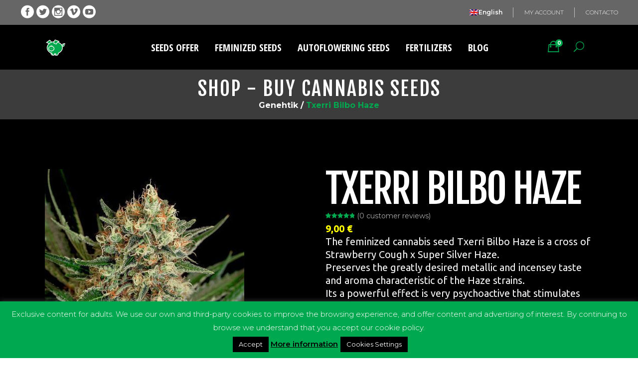

--- FILE ---
content_type: text/html; charset=UTF-8
request_url: https://www.genehtik.com/en/producto/txerri-bilbo-haze/
body_size: 32161
content:
<!DOCTYPE html>
<html lang="en-US">
<head>
    	
        <meta charset="UTF-8"/>
    	<meta name="format-detection" content="telephone=no">
        <link rel="profile" href="https://gmpg.org/xfn/11"/>
        <link rel="pingback" href="https://www.genehtik.com/xmlrpc.php"/>

                <meta name="viewport" content="width=device-width,initial-scale=1,user-scalable=no">
        
	<script defer src="[data-uri]"></script><script defer src="[data-uri]"></script><meta name='robots' content='index, follow, max-image-preview:large, max-snippet:-1, max-video-preview:-1' />
<link rel="alternate" hreflang="es-es" href="https://www.genehtik.com/producto/txerri-bilbo-haze/" />
<link rel="alternate" hreflang="en-us" href="https://www.genehtik.com/en/producto/txerri-bilbo-haze/" />
<link rel="alternate" hreflang="fr-fr" href="https://www.genehtik.com/fr/producto/txerri-bilbo-haze/" />
<link rel="alternate" hreflang="it-it" href="https://www.genehtik.com/it/producto/txerri-bilbo-haze/" />
<link rel="alternate" hreflang="de-de" href="https://www.genehtik.com/de/producto/txerri-bilbo-haze/" />
<link rel="alternate" hreflang="x-default" href="https://www.genehtik.com/producto/txerri-bilbo-haze/" />

	<!-- This site is optimized with the Yoast SEO Premium plugin v23.0 (Yoast SEO v23.0) - https://yoast.com/wordpress/plugins/seo/ -->
	<title>Txerri Bilbo Haze - Buy Txerri Bilbo Haze feminized cannabis seeds</title>
	<meta name="description" content="Feminized cannabis seed Txerri Bilbo Haze. Cross of Strawberry Cough x Super Silver Haze. Metallic and incensey taste and aroma. Very psychoactive effect." />
	<link rel="canonical" href="https://www.genehtik.com/en/producto/txerri-bilbo-haze/" />
	<meta property="og:locale" content="en_US" />
	<meta property="og:type" content="article" />
	<meta property="og:title" content="Txerri Bilbo Haze" />
	<meta property="og:description" content="Feminized cannabis seed Txerri Bilbo Haze. Cross of Strawberry Cough x Super Silver Haze. Metallic and incensey taste and aroma. Very psychoactive effect." />
	<meta property="og:url" content="https://www.genehtik.com/en/producto/txerri-bilbo-haze/" />
	<meta property="og:site_name" content="Genehtik" />
	<meta property="article:publisher" content="http://www.facebook.com/Genehtik" />
	<meta property="article:modified_time" content="2024-05-17T11:47:23+00:00" />
	<meta property="og:image" content="https://www.genehtik.com/wp-content/uploads/2019/12/Txerri-Bilbo-Haze-Genehtik.jpg" />
	<meta property="og:image:width" content="750" />
	<meta property="og:image:height" content="768" />
	<meta property="og:image:type" content="image/jpeg" />
	<meta name="twitter:card" content="summary_large_image" />
	<meta name="twitter:site" content="@GenehtikEs" />
	<!-- / Yoast SEO Premium plugin. -->


<link rel='dns-prefetch' href='//js.monei.com' />
<link rel='dns-prefetch' href='//www.google.com' />
<link rel='dns-prefetch' href='//www.googletagmanager.com' />
<link rel='dns-prefetch' href='//fonts.googleapis.com' />
<link rel="alternate" type="application/rss+xml" title="Genehtik &raquo; Feed" href="https://www.genehtik.com/en/feed/" />
<link rel="alternate" type="application/rss+xml" title="Genehtik &raquo; Comments Feed" href="https://www.genehtik.com/en/comments/feed/" />
<link rel="alternate" type="application/rss+xml" title="Genehtik &raquo; Txerri Bilbo Haze Comments Feed" href="https://www.genehtik.com/en/producto/txerri-bilbo-haze/feed/" />
<link rel='stylesheet' id='monei-icons-css' href='https://www.genehtik.com/wp-content/plugins/monei/public/css/monei-icons-classic.css?ver=1751362376' type='text/css' media='screen' />
<link rel='stylesheet' id='monei-blocks-checkout-cc-css' href='https://www.genehtik.com/wp-content/plugins/monei/public/css/monei-blocks-checkout.css?ver=6.3.6' type='text/css' media='all' />
<link rel='stylesheet' id='ywpar-blocks-style-css' href='https://www.genehtik.com/wp-content/plugins/yith-woocommerce-points-and-rewards-premium/assets/js/blocks/style.css?ver=4.3.0' type='text/css' media='all' />
<link rel='stylesheet' id='twb-open-sans-css' href='https://fonts.googleapis.com/css?family=Open+Sans%3A300%2C400%2C500%2C600%2C700%2C800&#038;display=swap&#038;ver=6.4.7' type='text/css' media='all' />
<link rel='stylesheet' id='twbbwg-global-css' href='https://www.genehtik.com/wp-content/plugins/photo-gallery/booster/assets/css/global.css?ver=1.0.0' type='text/css' media='all' />
<link rel='stylesheet' id='wp-block-library-css' href='https://www.genehtik.com/wp-includes/css/dist/block-library/style.min.css?ver=d8ccd965f4baccddba72fad710be50ae' type='text/css' media='all' />
<link rel='stylesheet' id='gutenberg-pdfjs-css' href='https://www.genehtik.com/wp-content/plugins/pdfjs-viewer-shortcode/inc/../blocks/dist/style.css?ver=2.2' type='text/css' media='all' />
<style id='classic-theme-styles-inline-css' type='text/css'>
/*! This file is auto-generated */
.wp-block-button__link{color:#fff;background-color:#32373c;border-radius:9999px;box-shadow:none;text-decoration:none;padding:calc(.667em + 2px) calc(1.333em + 2px);font-size:1.125em}.wp-block-file__button{background:#32373c;color:#fff;text-decoration:none}
</style>
<style id='global-styles-inline-css' type='text/css'>
body{--wp--preset--color--black: #000000;--wp--preset--color--cyan-bluish-gray: #abb8c3;--wp--preset--color--white: #ffffff;--wp--preset--color--pale-pink: #f78da7;--wp--preset--color--vivid-red: #cf2e2e;--wp--preset--color--luminous-vivid-orange: #ff6900;--wp--preset--color--luminous-vivid-amber: #fcb900;--wp--preset--color--light-green-cyan: #7bdcb5;--wp--preset--color--vivid-green-cyan: #00d084;--wp--preset--color--pale-cyan-blue: #8ed1fc;--wp--preset--color--vivid-cyan-blue: #0693e3;--wp--preset--color--vivid-purple: #9b51e0;--wp--preset--gradient--vivid-cyan-blue-to-vivid-purple: linear-gradient(135deg,rgba(6,147,227,1) 0%,rgb(155,81,224) 100%);--wp--preset--gradient--light-green-cyan-to-vivid-green-cyan: linear-gradient(135deg,rgb(122,220,180) 0%,rgb(0,208,130) 100%);--wp--preset--gradient--luminous-vivid-amber-to-luminous-vivid-orange: linear-gradient(135deg,rgba(252,185,0,1) 0%,rgba(255,105,0,1) 100%);--wp--preset--gradient--luminous-vivid-orange-to-vivid-red: linear-gradient(135deg,rgba(255,105,0,1) 0%,rgb(207,46,46) 100%);--wp--preset--gradient--very-light-gray-to-cyan-bluish-gray: linear-gradient(135deg,rgb(238,238,238) 0%,rgb(169,184,195) 100%);--wp--preset--gradient--cool-to-warm-spectrum: linear-gradient(135deg,rgb(74,234,220) 0%,rgb(151,120,209) 20%,rgb(207,42,186) 40%,rgb(238,44,130) 60%,rgb(251,105,98) 80%,rgb(254,248,76) 100%);--wp--preset--gradient--blush-light-purple: linear-gradient(135deg,rgb(255,206,236) 0%,rgb(152,150,240) 100%);--wp--preset--gradient--blush-bordeaux: linear-gradient(135deg,rgb(254,205,165) 0%,rgb(254,45,45) 50%,rgb(107,0,62) 100%);--wp--preset--gradient--luminous-dusk: linear-gradient(135deg,rgb(255,203,112) 0%,rgb(199,81,192) 50%,rgb(65,88,208) 100%);--wp--preset--gradient--pale-ocean: linear-gradient(135deg,rgb(255,245,203) 0%,rgb(182,227,212) 50%,rgb(51,167,181) 100%);--wp--preset--gradient--electric-grass: linear-gradient(135deg,rgb(202,248,128) 0%,rgb(113,206,126) 100%);--wp--preset--gradient--midnight: linear-gradient(135deg,rgb(2,3,129) 0%,rgb(40,116,252) 100%);--wp--preset--font-size--small: 13px;--wp--preset--font-size--medium: 20px;--wp--preset--font-size--large: 36px;--wp--preset--font-size--x-large: 42px;--wp--preset--spacing--20: 0.44rem;--wp--preset--spacing--30: 0.67rem;--wp--preset--spacing--40: 1rem;--wp--preset--spacing--50: 1.5rem;--wp--preset--spacing--60: 2.25rem;--wp--preset--spacing--70: 3.38rem;--wp--preset--spacing--80: 5.06rem;--wp--preset--shadow--natural: 6px 6px 9px rgba(0, 0, 0, 0.2);--wp--preset--shadow--deep: 12px 12px 50px rgba(0, 0, 0, 0.4);--wp--preset--shadow--sharp: 6px 6px 0px rgba(0, 0, 0, 0.2);--wp--preset--shadow--outlined: 6px 6px 0px -3px rgba(255, 255, 255, 1), 6px 6px rgba(0, 0, 0, 1);--wp--preset--shadow--crisp: 6px 6px 0px rgba(0, 0, 0, 1);}:where(.is-layout-flex){gap: 0.5em;}:where(.is-layout-grid){gap: 0.5em;}body .is-layout-flow > .alignleft{float: left;margin-inline-start: 0;margin-inline-end: 2em;}body .is-layout-flow > .alignright{float: right;margin-inline-start: 2em;margin-inline-end: 0;}body .is-layout-flow > .aligncenter{margin-left: auto !important;margin-right: auto !important;}body .is-layout-constrained > .alignleft{float: left;margin-inline-start: 0;margin-inline-end: 2em;}body .is-layout-constrained > .alignright{float: right;margin-inline-start: 2em;margin-inline-end: 0;}body .is-layout-constrained > .aligncenter{margin-left: auto !important;margin-right: auto !important;}body .is-layout-constrained > :where(:not(.alignleft):not(.alignright):not(.alignfull)){max-width: var(--wp--style--global--content-size);margin-left: auto !important;margin-right: auto !important;}body .is-layout-constrained > .alignwide{max-width: var(--wp--style--global--wide-size);}body .is-layout-flex{display: flex;}body .is-layout-flex{flex-wrap: wrap;align-items: center;}body .is-layout-flex > *{margin: 0;}body .is-layout-grid{display: grid;}body .is-layout-grid > *{margin: 0;}:where(.wp-block-columns.is-layout-flex){gap: 2em;}:where(.wp-block-columns.is-layout-grid){gap: 2em;}:where(.wp-block-post-template.is-layout-flex){gap: 1.25em;}:where(.wp-block-post-template.is-layout-grid){gap: 1.25em;}.has-black-color{color: var(--wp--preset--color--black) !important;}.has-cyan-bluish-gray-color{color: var(--wp--preset--color--cyan-bluish-gray) !important;}.has-white-color{color: var(--wp--preset--color--white) !important;}.has-pale-pink-color{color: var(--wp--preset--color--pale-pink) !important;}.has-vivid-red-color{color: var(--wp--preset--color--vivid-red) !important;}.has-luminous-vivid-orange-color{color: var(--wp--preset--color--luminous-vivid-orange) !important;}.has-luminous-vivid-amber-color{color: var(--wp--preset--color--luminous-vivid-amber) !important;}.has-light-green-cyan-color{color: var(--wp--preset--color--light-green-cyan) !important;}.has-vivid-green-cyan-color{color: var(--wp--preset--color--vivid-green-cyan) !important;}.has-pale-cyan-blue-color{color: var(--wp--preset--color--pale-cyan-blue) !important;}.has-vivid-cyan-blue-color{color: var(--wp--preset--color--vivid-cyan-blue) !important;}.has-vivid-purple-color{color: var(--wp--preset--color--vivid-purple) !important;}.has-black-background-color{background-color: var(--wp--preset--color--black) !important;}.has-cyan-bluish-gray-background-color{background-color: var(--wp--preset--color--cyan-bluish-gray) !important;}.has-white-background-color{background-color: var(--wp--preset--color--white) !important;}.has-pale-pink-background-color{background-color: var(--wp--preset--color--pale-pink) !important;}.has-vivid-red-background-color{background-color: var(--wp--preset--color--vivid-red) !important;}.has-luminous-vivid-orange-background-color{background-color: var(--wp--preset--color--luminous-vivid-orange) !important;}.has-luminous-vivid-amber-background-color{background-color: var(--wp--preset--color--luminous-vivid-amber) !important;}.has-light-green-cyan-background-color{background-color: var(--wp--preset--color--light-green-cyan) !important;}.has-vivid-green-cyan-background-color{background-color: var(--wp--preset--color--vivid-green-cyan) !important;}.has-pale-cyan-blue-background-color{background-color: var(--wp--preset--color--pale-cyan-blue) !important;}.has-vivid-cyan-blue-background-color{background-color: var(--wp--preset--color--vivid-cyan-blue) !important;}.has-vivid-purple-background-color{background-color: var(--wp--preset--color--vivid-purple) !important;}.has-black-border-color{border-color: var(--wp--preset--color--black) !important;}.has-cyan-bluish-gray-border-color{border-color: var(--wp--preset--color--cyan-bluish-gray) !important;}.has-white-border-color{border-color: var(--wp--preset--color--white) !important;}.has-pale-pink-border-color{border-color: var(--wp--preset--color--pale-pink) !important;}.has-vivid-red-border-color{border-color: var(--wp--preset--color--vivid-red) !important;}.has-luminous-vivid-orange-border-color{border-color: var(--wp--preset--color--luminous-vivid-orange) !important;}.has-luminous-vivid-amber-border-color{border-color: var(--wp--preset--color--luminous-vivid-amber) !important;}.has-light-green-cyan-border-color{border-color: var(--wp--preset--color--light-green-cyan) !important;}.has-vivid-green-cyan-border-color{border-color: var(--wp--preset--color--vivid-green-cyan) !important;}.has-pale-cyan-blue-border-color{border-color: var(--wp--preset--color--pale-cyan-blue) !important;}.has-vivid-cyan-blue-border-color{border-color: var(--wp--preset--color--vivid-cyan-blue) !important;}.has-vivid-purple-border-color{border-color: var(--wp--preset--color--vivid-purple) !important;}.has-vivid-cyan-blue-to-vivid-purple-gradient-background{background: var(--wp--preset--gradient--vivid-cyan-blue-to-vivid-purple) !important;}.has-light-green-cyan-to-vivid-green-cyan-gradient-background{background: var(--wp--preset--gradient--light-green-cyan-to-vivid-green-cyan) !important;}.has-luminous-vivid-amber-to-luminous-vivid-orange-gradient-background{background: var(--wp--preset--gradient--luminous-vivid-amber-to-luminous-vivid-orange) !important;}.has-luminous-vivid-orange-to-vivid-red-gradient-background{background: var(--wp--preset--gradient--luminous-vivid-orange-to-vivid-red) !important;}.has-very-light-gray-to-cyan-bluish-gray-gradient-background{background: var(--wp--preset--gradient--very-light-gray-to-cyan-bluish-gray) !important;}.has-cool-to-warm-spectrum-gradient-background{background: var(--wp--preset--gradient--cool-to-warm-spectrum) !important;}.has-blush-light-purple-gradient-background{background: var(--wp--preset--gradient--blush-light-purple) !important;}.has-blush-bordeaux-gradient-background{background: var(--wp--preset--gradient--blush-bordeaux) !important;}.has-luminous-dusk-gradient-background{background: var(--wp--preset--gradient--luminous-dusk) !important;}.has-pale-ocean-gradient-background{background: var(--wp--preset--gradient--pale-ocean) !important;}.has-electric-grass-gradient-background{background: var(--wp--preset--gradient--electric-grass) !important;}.has-midnight-gradient-background{background: var(--wp--preset--gradient--midnight) !important;}.has-small-font-size{font-size: var(--wp--preset--font-size--small) !important;}.has-medium-font-size{font-size: var(--wp--preset--font-size--medium) !important;}.has-large-font-size{font-size: var(--wp--preset--font-size--large) !important;}.has-x-large-font-size{font-size: var(--wp--preset--font-size--x-large) !important;}
.wp-block-navigation a:where(:not(.wp-element-button)){color: inherit;}
:where(.wp-block-post-template.is-layout-flex){gap: 1.25em;}:where(.wp-block-post-template.is-layout-grid){gap: 1.25em;}
:where(.wp-block-columns.is-layout-flex){gap: 2em;}:where(.wp-block-columns.is-layout-grid){gap: 2em;}
.wp-block-pullquote{font-size: 1.5em;line-height: 1.6;}
</style>
<link rel='stylesheet' id='contact-form-7-css' href='https://www.genehtik.com/wp-content/plugins/contact-form-7/includes/css/styles.css?ver=5.9.7' type='text/css' media='all' />
<link rel='stylesheet' id='cookie-law-info-css' href='https://www.genehtik.com/wp-content/plugins/cookie-law-info/legacy/public/css/cookie-law-info-public.css?ver=3.2.4' type='text/css' media='all' />
<link rel='stylesheet' id='cookie-law-info-gdpr-css' href='https://www.genehtik.com/wp-content/plugins/cookie-law-info/legacy/public/css/cookie-law-info-gdpr.css?ver=3.2.4' type='text/css' media='all' />
<link rel='stylesheet' id='responsive-lightbox-fancybox-css' href='https://www.genehtik.com/wp-content/plugins/responsive-lightbox/assets/fancybox/jquery.fancybox.min.css?ver=2.4.7' type='text/css' media='all' />
<link rel='stylesheet' id='wcml-dropdown-0-css' href='//www.genehtik.com/wp-content/plugins/woocommerce-multilingual/templates/currency-switchers/legacy-dropdown/style.css?ver=5.3.6' type='text/css' media='all' />
<style id='woocommerce-inline-inline-css' type='text/css'>
.woocommerce form .form-row .required { visibility: visible; }
</style>
<link rel='stylesheet' id='cms-navigation-style-base-css' href='https://www.genehtik.com/wp-content/plugins/wpml-cms-nav/res/css/cms-navigation-base.css?ver=1.5.5' type='text/css' media='screen' />
<link rel='stylesheet' id='cms-navigation-style-css' href='https://www.genehtik.com/wp-content/plugins/wpml-cms-nav/res/css/cms-navigation.css?ver=1.5.5' type='text/css' media='screen' />
<link rel='stylesheet' id='freestyle-edge-default-style-css' href='https://www.genehtik.com/wp-content/themes/freestyle/style.css?ver=d8ccd965f4baccddba72fad710be50ae' type='text/css' media='all' />
<link rel='stylesheet' id='freestyle-edge-modules-plugins-css' href='https://www.genehtik.com/wp-content/themes/freestyle/assets/css/plugins.min.css?ver=d8ccd965f4baccddba72fad710be50ae' type='text/css' media='all' />
<link rel='stylesheet' id='freestyle-edge_modules-css' href='https://www.genehtik.com/wp-content/themes/freestyle/assets/css/modules.min.css?ver=d8ccd965f4baccddba72fad710be50ae' type='text/css' media='all' />
<link rel='stylesheet' id='edgtf-font_awesome-css' href='https://www.genehtik.com/wp-content/themes/freestyle/assets/css/font-awesome/css/font-awesome.min.css?ver=d8ccd965f4baccddba72fad710be50ae' type='text/css' media='all' />
<link rel='stylesheet' id='edgtf-font_elegant-css' href='https://www.genehtik.com/wp-content/themes/freestyle/assets/css/elegant-icons/style.min.css?ver=d8ccd965f4baccddba72fad710be50ae' type='text/css' media='all' />
<link rel='stylesheet' id='edgtf-ion_icons-css' href='https://www.genehtik.com/wp-content/themes/freestyle/assets/css/ion-icons/css/ionicons.min.css?ver=d8ccd965f4baccddba72fad710be50ae' type='text/css' media='all' />
<link rel='stylesheet' id='edgtf-linea_icons-css' href='https://www.genehtik.com/wp-content/themes/freestyle/assets/css/linea-icons/style.css?ver=d8ccd965f4baccddba72fad710be50ae' type='text/css' media='all' />
<link rel='stylesheet' id='edgtf-linear_icons-css' href='https://www.genehtik.com/wp-content/themes/freestyle/assets/css/linear-icons/style.css?ver=d8ccd965f4baccddba72fad710be50ae' type='text/css' media='all' />
<link rel='stylesheet' id='edgtf-simple_line_icons-css' href='https://www.genehtik.com/wp-content/themes/freestyle/assets/css/simple-line-icons/simple-line-icons.css?ver=d8ccd965f4baccddba72fad710be50ae' type='text/css' media='all' />
<link rel='stylesheet' id='edgtf-dripicons-css' href='https://www.genehtik.com/wp-content/themes/freestyle/assets/css/dripicons/dripicons.css?ver=d8ccd965f4baccddba72fad710be50ae' type='text/css' media='all' />
<link rel='stylesheet' id='edgtf-ico_moon-css' href='https://www.genehtik.com/wp-content/themes/freestyle/assets/css/icomoon/css/icomoon.css?ver=d8ccd965f4baccddba72fad710be50ae' type='text/css' media='all' />
<link rel='stylesheet' id='freestyle-edge-blog-css' href='https://www.genehtik.com/wp-content/themes/freestyle/assets/css/blog.min.css?ver=d8ccd965f4baccddba72fad710be50ae' type='text/css' media='all' />
<link rel='stylesheet' id='freestyle-edge-woocommerce-css' href='https://www.genehtik.com/wp-content/themes/freestyle/assets/css/woocommerce.min.css?ver=d8ccd965f4baccddba72fad710be50ae' type='text/css' media='all' />
<link rel='stylesheet' id='freestyle-edge-woocommerce-responsive-css' href='https://www.genehtik.com/wp-content/themes/freestyle/assets/css/woocommerce-responsive.min.css?ver=d8ccd965f4baccddba72fad710be50ae' type='text/css' media='all' />
<link rel='stylesheet' id='freestyle-edge-style-dynamic-css' href='https://www.genehtik.com/wp-content/themes/freestyle/assets/css/style_dynamic.css?ver=1721905122' type='text/css' media='all' />
<link rel='stylesheet' id='freestyle-edge-modules-responsive-css' href='https://www.genehtik.com/wp-content/themes/freestyle/assets/css/modules-responsive.min.css?ver=d8ccd965f4baccddba72fad710be50ae' type='text/css' media='all' />
<link rel='stylesheet' id='freestyle-edge-blog-responsive-css' href='https://www.genehtik.com/wp-content/themes/freestyle/assets/css/blog-responsive.min.css?ver=d8ccd965f4baccddba72fad710be50ae' type='text/css' media='all' />
<link rel='stylesheet' id='freestyle-edge-style-dynamic-responsive-css' href='https://www.genehtik.com/wp-content/themes/freestyle/assets/css/style_dynamic_responsive.css?ver=1721905122' type='text/css' media='all' />
<link rel='stylesheet' id='chld_thm_cfg_child-css' href='https://www.genehtik.com/wp-content/themes/freestyle-child/style.css?ver=1.8.1709038414' type='text/css' media='all' />
<link rel='stylesheet' id='mediaelement-css' href='https://www.genehtik.com/wp-includes/js/mediaelement/mediaelementplayer-legacy.min.css?ver=4.2.17' type='text/css' media='all' />
<link rel='stylesheet' id='wp-mediaelement-css' href='https://www.genehtik.com/wp-includes/js/mediaelement/wp-mediaelement.min.css?ver=d8ccd965f4baccddba72fad710be50ae' type='text/css' media='all' />
<link rel='stylesheet' id='js_composer_front-css' href='https://www.genehtik.com/wp-content/plugins/js_composer/assets/css/js_composer.min.css?ver=7.3' type='text/css' media='all' />
<link rel='stylesheet' id='freestyle-edge-google-fonts-css' href='https://fonts.googleapis.com/css?family=Fjalla+One%3A100%2C100italic%2C200%2C200italic%2C300%2C300italic%2C400%2C400italic%2C500%2C500italic%2C600%2C600italic%2C700%2C700italic%2C800%2C800italic%2C900%2C900italic%7CMontserrat%3A100%2C100italic%2C200%2C200italic%2C300%2C300italic%2C400%2C400italic%2C500%2C500italic%2C600%2C600italic%2C700%2C700italic%2C800%2C800italic%2C900%2C900italic%7CUbuntu%3A100%2C100italic%2C200%2C200italic%2C300%2C300italic%2C400%2C400italic%2C500%2C500italic%2C600%2C600italic%2C700%2C700italic%2C800%2C800italic%2C900%2C900italic%7COpen+Sans+Condensed%3A100%2C100italic%2C200%2C200italic%2C300%2C300italic%2C400%2C400italic%2C500%2C500italic%2C600%2C600italic%2C700%2C700italic%2C800%2C800italic%2C900%2C900italic&#038;subset=latin%2Clatin-ext&#038;ver=1.0.0' type='text/css' media='all' />
<link rel='stylesheet' id='woo_discount_pro_style-css' href='https://www.genehtik.com/wp-content/plugins/woo-discount-rules-pro/Assets/Css/awdr_style.css?ver=2.6.13' type='text/css' media='all' />
<script type="text/javascript" src="https://www.genehtik.com/wp-includes/js/jquery/jquery.min.js?ver=3.7.1" id="jquery-core-js"></script>
<script defer type="text/javascript" src="https://www.genehtik.com/wp-includes/js/jquery/jquery-migrate.min.js?ver=3.4.1" id="jquery-migrate-js"></script>
<script defer type="text/javascript" src="https://www.genehtik.com/wp-content/cache/autoptimize/autoptimize_single_3fb461c1b082f494c9e0eaaafcf8bd72.php?ver=1.2.2" id="twbbwg-circle-js"></script>
<script defer id="twbbwg-global-js-extra" src="[data-uri]"></script>
<script defer type="text/javascript" src="https://www.genehtik.com/wp-content/cache/autoptimize/autoptimize_single_2c7284f4ed47a54704650cdd9a1d5ffb.php?ver=1.0.0" id="twbbwg-global-js"></script>
<script defer id="cookie-law-info-js-extra" src="[data-uri]"></script>
<script defer type="text/javascript" src="https://www.genehtik.com/wp-content/cache/autoptimize/autoptimize_single_c5592a6fda4d0b779f56db2d5ddac010.php?ver=3.2.4" id="cookie-law-info-js"></script>
<script defer type="text/javascript" src="https://www.genehtik.com/wp-content/plugins/responsive-lightbox/assets/fancybox/jquery.fancybox.min.js?ver=2.4.7" id="responsive-lightbox-fancybox-js"></script>
<script defer type="text/javascript" src="https://www.genehtik.com/wp-includes/js/underscore.min.js?ver=1.13.4" id="underscore-js"></script>
<script defer type="text/javascript" src="https://www.genehtik.com/wp-content/plugins/responsive-lightbox/assets/infinitescroll/infinite-scroll.pkgd.min.js?ver=d8ccd965f4baccddba72fad710be50ae" id="responsive-lightbox-infinite-scroll-js"></script>
<script defer id="responsive-lightbox-js-before" src="[data-uri]"></script>
<script defer type="text/javascript" src="https://www.genehtik.com/wp-content/cache/autoptimize/autoptimize_single_68f8af044f685b84c7d49ac2356acabf.php?ver=2.4.7" id="responsive-lightbox-js"></script>
<script defer type="text/javascript" src="https://www.genehtik.com/wp-content/plugins/woocommerce/assets/js/jquery-blockui/jquery.blockUI.min.js?ver=2.7.0-wc.8.6.3" id="jquery-blockui-js" data-wp-strategy="defer"></script>
<script defer id="wc-add-to-cart-js-extra" src="[data-uri]"></script>
<script defer type="text/javascript" src="https://www.genehtik.com/wp-content/plugins/woocommerce/assets/js/frontend/add-to-cart.min.js?ver=8.6.3" id="wc-add-to-cart-js" data-wp-strategy="defer"></script>
<script defer id="wc-single-product-js-extra" src="[data-uri]"></script>
<script type="text/javascript" src="https://www.genehtik.com/wp-content/plugins/woocommerce/assets/js/frontend/single-product.min.js?ver=8.6.3" id="wc-single-product-js" defer="defer" data-wp-strategy="defer"></script>
<script type="text/javascript" src="https://www.genehtik.com/wp-content/plugins/woocommerce/assets/js/js-cookie/js.cookie.min.js?ver=2.1.4-wc.8.6.3" id="js-cookie-js" defer="defer" data-wp-strategy="defer"></script>
<script defer id="woocommerce-js-extra" src="[data-uri]"></script>
<script type="text/javascript" src="https://www.genehtik.com/wp-content/plugins/woocommerce/assets/js/frontend/woocommerce.min.js?ver=8.6.3" id="woocommerce-js" defer="defer" data-wp-strategy="defer"></script>
<script defer type="text/javascript" src="https://www.genehtik.com/wp-content/plugins/sitepress-multilingual-cms/templates/language-switchers/legacy-dropdown/script.min.js?ver=1" id="wpml-legacy-dropdown-0-js"></script>
<script defer type="text/javascript" src="https://www.genehtik.com/wp-content/plugins/sitepress-multilingual-cms/templates/language-switchers/legacy-dropdown-click/script.min.js?ver=1" id="wpml-legacy-dropdown-click-0-js"></script>
<script defer type="text/javascript" src="https://www.genehtik.com/wp-content/cache/autoptimize/autoptimize_single_787fe4f547a6cb7f4ce4934641085910.php?ver=7.3" id="vc_woocommerce-add-to-cart-js-js"></script>

<!-- Google tag (gtag.js) snippet added by Site Kit -->

<!-- Google Analytics snippet added by Site Kit -->
<script defer type="text/javascript" src="https://www.googletagmanager.com/gtag/js?id=GT-W62JPX4" id="google_gtagjs-js"></script>
<script defer id="google_gtagjs-js-after" src="[data-uri]"></script>

<!-- End Google tag (gtag.js) snippet added by Site Kit -->
<script defer id="wc-settings-dep-in-header-js-after" src="[data-uri]"></script>
<script defer src="data:text/javascript;base64,"></script><link rel="https://api.w.org/" href="https://www.genehtik.com/en/wp-json/" /><link rel="alternate" type="application/json" href="https://www.genehtik.com/en/wp-json/wp/v2/product/18781" /><link rel="EditURI" type="application/rsd+xml" title="RSD" href="https://www.genehtik.com/xmlrpc.php?rsd" />
<link rel="alternate" type="application/json+oembed" href="https://www.genehtik.com/en/wp-json/oembed/1.0/embed?url=https%3A%2F%2Fwww.genehtik.com%2Fen%2Fproducto%2Ftxerri-bilbo-haze%2F" />
<link rel="alternate" type="text/xml+oembed" href="https://www.genehtik.com/en/wp-json/oembed/1.0/embed?url=https%3A%2F%2Fwww.genehtik.com%2Fen%2Fproducto%2Ftxerri-bilbo-haze%2F&#038;format=xml" />
<meta name="generator" content="WPML ver:4.6.12 stt:1,4,3,27,2;" />
<meta name="generator" content="Site Kit by Google 1.131.0" />		<script defer src="[data-uri]"></script>
				<style>
			.no-js img.lazyload {
				display: none;
			}

			figure.wp-block-image img.lazyloading {
				min-width: 150px;
			}

						.lazyload, .lazyloading {
				opacity: 0;
			}

			.lazyloaded {
				opacity: 1;
				transition: opacity 400ms;
				transition-delay: 0ms;
			}

					</style>
			<noscript><style>.woocommerce-product-gallery{ opacity: 1 !important; }</style></noscript>
	
<!-- Schema & Structured Data For WP v1.34.2 - -->
<script type="application/ld+json" class="saswp-schema-markup-output">
[{"@context":"https:\/\/schema.org\/","@graph":[{"@context":"https:\/\/schema.org\/","@type":"SiteNavigationElement","@id":"https:\/\/www.genehtik.com\/en\/#Menu principal","name":"Oferta Semillas","url":"https:\/\/www.genehtik.com\/cannabis\/oferta-semillas\/"},{"@context":"https:\/\/schema.org\/","@type":"SiteNavigationElement","@id":"https:\/\/www.genehtik.com\/en\/#Menu principal","name":"Semillas Feminizadas","url":"https:\/\/www.genehtik.com\/cannabis\/productos\/semillas-de-marihuana\/semillas-cannabis-feminizadas\/"},{"@context":"https:\/\/schema.org\/","@type":"SiteNavigationElement","@id":"https:\/\/www.genehtik.com\/en\/#Menu principal","name":"Semillas Autoflorecientes","url":"https:\/\/www.genehtik.com\/cannabis\/productos\/semillas-de-marihuana\/semillas-cannabis-autoflorecientes\/"},{"@context":"https:\/\/schema.org\/","@type":"SiteNavigationElement","@id":"https:\/\/www.genehtik.com\/en\/#Menu principal","name":"Nutrientes","url":"https:\/\/www.genehtik.com\/cannabis\/productos\/nutrientes\/"},{"@context":"https:\/\/schema.org\/","@type":"SiteNavigationElement","@id":"https:\/\/www.genehtik.com\/en\/#Menu principal","name":"Blog","url":"https:\/\/www.genehtik.com\/blog"}]},

{"@context":"https:\/\/schema.org\/","@type":"BreadcrumbList","@id":"https:\/\/www.genehtik.com\/en\/producto\/txerri-bilbo-haze\/#breadcrumb","itemListElement":[{"@type":"ListItem","position":1,"item":{"@id":"https:\/\/www.genehtik.com\/en\/","name":"Genehtik"}},{"@type":"ListItem","position":2,"item":{"@id":"https:\/\/www.genehtik.com\/en\/shop\/","name":"Products"}},{"@type":"ListItem","position":3,"item":{"@id":"https:\/\/www.genehtik.com\/en\/cannabis\/products\/cannabis-seeds\/","name":"Cannabis seeds"}},{"@type":"ListItem","position":4,"item":{"@id":"https:\/\/www.genehtik.com\/en\/producto\/txerri-bilbo-haze\/","name":"Txerri Bilbo Haze - Buy Txerri Bilbo Haze feminized cannabis seeds"}}]},

{"@context":"https:\/\/schema.org\/","@type":"Product","@id":"https:\/\/www.genehtik.com\/en\/producto\/txerri-bilbo-haze\/#Product","url":"https:\/\/www.genehtik.com\/en\/producto\/txerri-bilbo-haze\/","name":"Txerri Bilbo Haze","sku":"Txerri Bilbo Haze","description":"Feminized cannabis seed Txerri Bilbo Haze. Cross of Strawberry Cough x Super Silver Haze. Metallic and incensey taste and aroma. Very psychoactive effect.","offers":{"@type":"AggregateOffer","lowPrice":9,"highPrice":150,"priceCurrency":"EUR","availability":"https:\/\/schema.org\/InStock","offerCount":3},"mpn":"18781","brand":{"@type":"Brand","name":"Genehtik"},"aggregateRating":{"@type":"AggregateRating","ratingValue":"5","reviewCount":1},"review":[{"@type":"Review","author":{"@type":"Person","name":"Genehik"},"datePublished":"2019-12-20T11:54:16+00:00","description":"Feminized cannabis seed Txerri Bilbo Haze. Cross of Strawberry Cough x Super Silver Haze. Metallic and incensey taste and aroma. Very psychoactive effect.","reviewRating":{"@type":"Rating","bestRating":"5","ratingValue":"5","worstRating":"1"}}],"image":[{"@type":"ImageObject","@id":"https:\/\/www.genehtik.com\/en\/producto\/txerri-bilbo-haze\/#primaryimage","url":"https:\/\/www.genehtik.com\/wp-content\/uploads\/2019\/12\/Txerri-Bilbo-Haze-Genehtik-1200x1228.jpg","width":"1200","height":"1228","caption":"Txerri Bilbo Haze - Semilla de marihuana feminizada"},{"@type":"ImageObject","url":"https:\/\/www.genehtik.com\/wp-content\/uploads\/2019\/12\/Txerri-Bilbo-Haze-Genehtik-1200x900.jpg","width":"1200","height":"900","caption":"Txerri Bilbo Haze - Semilla de marihuana feminizada"},{"@type":"ImageObject","url":"https:\/\/www.genehtik.com\/wp-content\/uploads\/2019\/12\/Txerri-Bilbo-Haze-Genehtik-1200x675.jpg","width":"1200","height":"675","caption":"Txerri Bilbo Haze - Semilla de marihuana feminizada"}]}]
</script>

<meta name="generator" content="Powered by WPBakery Page Builder - drag and drop page builder for WordPress."/>
<meta name="generator" content="Powered by Slider Revolution 6.5.16 - responsive, Mobile-Friendly Slider Plugin for WordPress with comfortable drag and drop interface." />

<noscript><style> .wpb_animate_when_almost_visible { opacity: 1; }</style></noscript></head>

<body data-rsssl=1 class="product-template-default single single-product postid-18781 theme-freestyle edgt-core-1.3.1 woocommerce woocommerce-page woocommerce-no-js freestyle child-child-ver-1.8.1709038414 freestyle-ver-1.8  edgtf-blog-installed edgtf-header-centered edgtf-sticky-header-on-scroll-down-up edgtf-default-mobile-header edgtf-sticky-up-mobile-header edgtf-menu-item-first-level-bg-color edgtf-dropdown-default edgtf-search-covers-header edgtf-woocommerce-page edgtf-woocommerce-single-page edgtf-woocommerce-columns-4 wpb-js-composer js-comp-ver-7.3 vc_responsive">


<div class="edgtf-wrapper">
    <div class="edgtf-wrapper-inner">
        

<div class="edgtf-top-bar">
    		        <div class="edgtf-vertical-align-containers edgtf-50-50">
            <div class="edgtf-position-left">
                <div class="edgtf-position-left-inner">
                                            
        <a class="edgtf-social-icon-widget-holder"  style="font-size: 26px" href="http://www.facebook.com/GENEHTIK" target="_blank">
            <span class="edgtf-social-icon-widget social_facebook_circle"></span>        </a>
    
        <a class="edgtf-social-icon-widget-holder"  style="font-size: 26px" href="https://twitter.com/GENEHTIKES" target="_blank">
            <span class="edgtf-social-icon-widget social_twitter_circle"></span>        </a>
    
        <a class="edgtf-social-icon-widget-holder"  style="font-size: 26px" href="https://www.instagram.com/genehtik_seeds/" target="_blank">
            <span class="edgtf-social-icon-widget social_instagram_circle"></span>        </a>
    
        <a class="edgtf-social-icon-widget-holder"  style="font-size: 26px" href="https://vimeo.com/genehtik" target="_blank">
            <span class="edgtf-social-icon-widget social_vimeo_circle"></span>        </a>
    
        <a class="edgtf-social-icon-widget-holder"  style="font-size: 26px" href="https://www.youtube.com/user/SemillasGenehtik" target="_blank">
            <span class="edgtf-social-icon-widget social_youtube_circle"></span>        </a>
                                        </div>
            </div>
                        <div class="edgtf-position-right">
                <div class="edgtf-position-right-inner">
                                            <div id="icl_lang_sel_widget-2" class="widget widget_icl_lang_sel_widget edgtf-top-bar-widget">
<div
	 class="wpml-ls-sidebars-edgtf-top-bar-right wpml-ls wpml-ls-legacy-dropdown js-wpml-ls-legacy-dropdown" id="lang_sel">
	<ul>

		<li tabindex="0" class="wpml-ls-slot-edgtf-top-bar-right wpml-ls-item wpml-ls-item-en wpml-ls-current-language wpml-ls-item-legacy-dropdown">
			<a href="#" class="js-wpml-ls-item-toggle wpml-ls-item-toggle lang_sel_sel icl-en">
                            <img
            class="wpml-ls-flag iclflag lazyload"
            data-src="https://www.genehtik.com/wp-content/plugins/sitepress-multilingual-cms/res/flags/en.png"
            alt=""
            
            
 src="[data-uri]" /><noscript><img
            class="wpml-ls-flag iclflag"
            src="https://www.genehtik.com/wp-content/plugins/sitepress-multilingual-cms/res/flags/en.png"
            alt=""
            
            
    /></noscript><span class="wpml-ls-native icl_lang_sel_native">English</span></a>

			<ul class="wpml-ls-sub-menu">
				
					<li class="icl-es wpml-ls-slot-edgtf-top-bar-right wpml-ls-item wpml-ls-item-es wpml-ls-first-item">
						<a href="https://www.genehtik.com/producto/txerri-bilbo-haze/" class="wpml-ls-link">
                                        <img
            class="wpml-ls-flag iclflag lazyload"
            data-src="https://www.genehtik.com/wp-content/plugins/sitepress-multilingual-cms/res/flags/es.png"
            alt=""
            
            
 src="[data-uri]" /><noscript><img
            class="wpml-ls-flag iclflag"
            src="https://www.genehtik.com/wp-content/plugins/sitepress-multilingual-cms/res/flags/es.png"
            alt=""
            
            
    /></noscript><span class="wpml-ls-native icl_lang_sel_native" lang="es">Español</span></a>
					</li>

				
					<li class="icl-fr wpml-ls-slot-edgtf-top-bar-right wpml-ls-item wpml-ls-item-fr">
						<a href="https://www.genehtik.com/fr/producto/txerri-bilbo-haze/" class="wpml-ls-link">
                                        <img
            class="wpml-ls-flag iclflag lazyload"
            data-src="https://www.genehtik.com/wp-content/plugins/sitepress-multilingual-cms/res/flags/fr.png"
            alt=""
            
            
 src="[data-uri]" /><noscript><img
            class="wpml-ls-flag iclflag"
            src="https://www.genehtik.com/wp-content/plugins/sitepress-multilingual-cms/res/flags/fr.png"
            alt=""
            
            
    /></noscript><span class="wpml-ls-native icl_lang_sel_native" lang="fr">Français</span></a>
					</li>

				
					<li class="icl-it wpml-ls-slot-edgtf-top-bar-right wpml-ls-item wpml-ls-item-it">
						<a href="https://www.genehtik.com/it/producto/txerri-bilbo-haze/" class="wpml-ls-link">
                                        <img
            class="wpml-ls-flag iclflag lazyload"
            data-src="https://www.genehtik.com/wp-content/plugins/sitepress-multilingual-cms/res/flags/it.png"
            alt=""
            
            
 src="[data-uri]" /><noscript><img
            class="wpml-ls-flag iclflag"
            src="https://www.genehtik.com/wp-content/plugins/sitepress-multilingual-cms/res/flags/it.png"
            alt=""
            
            
    /></noscript><span class="wpml-ls-native icl_lang_sel_native" lang="it">Italiano</span></a>
					</li>

				
					<li class="icl-de wpml-ls-slot-edgtf-top-bar-right wpml-ls-item wpml-ls-item-de wpml-ls-last-item">
						<a href="https://www.genehtik.com/de/producto/txerri-bilbo-haze/" class="wpml-ls-link">
                                        <img
            class="wpml-ls-flag iclflag lazyload"
            data-src="https://www.genehtik.com/wp-content/plugins/sitepress-multilingual-cms/res/flags/de.png"
            alt=""
            
            
 src="[data-uri]" /><noscript><img
            class="wpml-ls-flag iclflag"
            src="https://www.genehtik.com/wp-content/plugins/sitepress-multilingual-cms/res/flags/de.png"
            alt=""
            
            
    /></noscript><span class="wpml-ls-native icl_lang_sel_native" lang="de">Deutsch</span></a>
					</li>

							</ul>

		</li>

	</ul>
</div>
</div><div id="block-16" class="widget widget_block widget_text edgtf-top-bar-widget">
<p><a href="https://www.genehtik.com/en/mi-cuenta" data-type="link" data-id="https://www.genehtik.com/en/mi-cuenta">MY ACCOUNT</a></p>
</div><div id="block-17" class="widget widget_block widget_text edgtf-top-bar-widget">
<p><a href="https://www.genehtik.com/contacto" data-type="link" data-id="https://www.genehtik.com/contacto">CONTACTO</a></p>
</div>                                    </div>
            </div>
        </div>
    </div>



<header class="edgtf-page-header">
        <div class="edgtf-menu-area" style=";">
                    <div class="edgtf-grid">
        			<form action="https://www.genehtik.com/en/" class="edgtf-search-cover" method="get">
				<div class="edgtf-form-holder-outer">
				<div class="edgtf-search-submit-holder">
					<input type="submit" class="edgtf-search-submit" value="&#x55;" />
				</div>
				<div class="edgtf-form-holder">
					<div class="edgtf-form-holder-inner">
						<input type="text" placeholder="Search" name="s" class="edgt_search_field" autocomplete="off" />
						<div class="edgtf-search-close">
							<a href="#">
								<span aria-hidden="true" class="edgtf-icon-font-elegant icon_close " ></span>							</a>
						</div>
					</div>
				</div>
			</div>
			</form>            <div class="edgtf-vertical-align-containers">
                <div class="edgtf-position-left">
                    <div class="edgtf-position-left-inner">
                        
<div class="edgtf-logo-wrapper">
    <a href="https://www.genehtik.com/en/" style="height: 33px;">
        <img class="edgtf-normal-logo lazyload" data-src="https://www.genehtik.com/wp-content/uploads/2018/12/cerdito-logo-web.png" alt="logo" src="[data-uri]" style="--smush-placeholder-width: 78px; --smush-placeholder-aspect-ratio: 78/66;" /><noscript><img class="edgtf-normal-logo lazyload" data-src="https://www.genehtik.com/wp-content/uploads/2018/12/cerdito-logo-web.png" alt="logo" src="[data-uri]" style="--smush-placeholder-width: 78px; --smush-placeholder-aspect-ratio: 78/66;" /><noscript><img class="edgtf-normal-logo" src="https://www.genehtik.com/wp-content/uploads/2018/12/cerdito-logo-web.png" alt="logo"/></noscript></noscript>
                    </a>
</div>

                    </div>
                </div>
				<div class="edgtf-position-center">
					<div class="edgtf-position-center-inner">
						
<nav class="edgtf-main-menu edgtf-drop-down edgtf-default-nav">
    <ul id="menu-menu-principal" class="clearfix"><li id="nav-menu-item-26316" class="menu-item menu-item-type-taxonomy menu-item-object-product_cat edgtf-menu-narrow edgtf-wide-background"><a href="https://www.genehtik.com/en/cannabis/seeds-offer/"><span class="edgtf-item-outer"><span class="edgtf-item-inner"><span class="edgtf-item-text " >Seeds offer</span></span><span class="plus"></span></span></a></li>
<li id="nav-menu-item-26314" class="menu-item menu-item-type-taxonomy menu-item-object-product_cat edgtf-menu-narrow edgtf-wide-background"><a href="https://www.genehtik.com/en/cannabis/products/cannabis-seeds/feminized-cannabis-seeds/"><span class="edgtf-item-outer"><span class="edgtf-item-inner"><span class="edgtf-item-text " >Feminized Seeds</span></span><span class="plus"></span></span></a></li>
<li id="nav-menu-item-26315" class="menu-item menu-item-type-taxonomy menu-item-object-product_cat edgtf-menu-narrow edgtf-wide-background"><a href="https://www.genehtik.com/en/cannabis/products/cannabis-seeds/autoflowering-cannabis-seeds/"><span class="edgtf-item-outer"><span class="edgtf-item-inner"><span class="edgtf-item-text " >Autoflowering Seeds</span></span><span class="plus"></span></span></a></li>
<li id="nav-menu-item-26320" class="menu-item menu-item-type-taxonomy menu-item-object-product_cat edgtf-menu-narrow edgtf-wide-background"><a href="https://www.genehtik.com/en/cannabis/products/fertilizers/"><span class="edgtf-item-outer"><span class="edgtf-item-inner"><span class="edgtf-item-text " >Fertilizers</span></span><span class="plus"></span></span></a></li>
<li id="nav-menu-item-26317" class="menu-item menu-item-type-custom menu-item-object-custom edgtf-menu-narrow edgtf-wide-background"><a href="https://www.genehtik.com/blog"><span class="edgtf-item-outer"><span class="edgtf-item-inner"><span class="edgtf-item-text " >Blog</span></span><span class="plus"></span></span></a></li>
</ul></nav>

					</div>
				</div>
                <div class="edgtf-position-right">
                    <div class="edgtf-position-right-inner">
                        		<div class="edgtf-shopping-cart-outer">
			<div class="edgtf-shopping-cart-inner">
				<div class="edgtf-shopping-cart-header">
					<a class="edgtf-header-cart" href="https://www.genehtik.com/en/cart/">
						<span class="edgtf-cart-icon ion-bag"></span>
						<span class="edgtf-cart-amount">0</span>
					</a>

					<div class="edgtf-shopping-cart-dropdown">
												<ul>

							
								<li class="edgtf-empty-cart">No products in the cart.</li>
							</ul>

							
						
						

						
											</div>
				</div>
			</div>
		</div>
		
        <a 			data-icon-close-same-position="yes"                        class="edgtf-search-opener" href="javascript:void(0)">
            <span aria-hidden="true" class="edgtf-icon-font-elegant icon_search " ></span>                    </a>
		                        </div>
                </div>
            </div>
                </div>
            </div>
        
<div class="edgtf-sticky-header">
    <form action="https://www.genehtik.com/en/" class="edgtf-search-cover" method="get">
				<div class="edgtf-form-holder-outer">
				<div class="edgtf-search-submit-holder">
					<input type="submit" class="edgtf-search-submit" value="&#x55;" />
				</div>
				<div class="edgtf-form-holder">
					<div class="edgtf-form-holder-inner">
						<input type="text" placeholder="Search" name="s" class="edgt_search_field" autocomplete="off" />
						<div class="edgtf-search-close">
							<a href="#">
								<span aria-hidden="true" class="edgtf-icon-font-elegant icon_close " ></span>							</a>
						</div>
					</div>
				</div>
			</div>
			</form>    <div class="edgtf-sticky-holder">
                <div class=" edgtf-vertical-align-containers">
                <div class="edgtf-position-left">
                    <div class="edgtf-position-left-inner">
                        
<div class="edgtf-logo-wrapper">
    <a href="https://www.genehtik.com/en/" style="height: 33px;">
        <img class="edgtf-normal-logo lazyload" data-src="https://www.genehtik.com/wp-content/uploads/2018/12/cerdito-logo-web.png" alt="logo" src="[data-uri]" style="--smush-placeholder-width: 78px; --smush-placeholder-aspect-ratio: 78/66;" /><noscript><img class="edgtf-normal-logo lazyload" data-src="https://www.genehtik.com/wp-content/uploads/2018/12/cerdito-logo-web.png" alt="logo" src="[data-uri]" style="--smush-placeholder-width: 78px; --smush-placeholder-aspect-ratio: 78/66;" /><noscript><img class="edgtf-normal-logo" src="https://www.genehtik.com/wp-content/uploads/2018/12/cerdito-logo-web.png" alt="logo"/></noscript></noscript>
                    </a>
</div>

                    </div>
                </div>
				<div class="edgtf-position-center">
					<div class="edgtf-position-center-inner">
						
<nav class="edgtf-main-menu edgtf-drop-down edgtf-default-nav">
    <ul id="menu-menu-principal-1" class="clearfix"><li id="sticky-nav-menu-item-26316" class="menu-item menu-item-type-taxonomy menu-item-object-product_cat edgtf-menu-narrow edgtf-wide-background"><a href="https://www.genehtik.com/en/cannabis/seeds-offer/"><span class="edgtf-item-outer"><span class="edgtf-item-inner"><span class="edgtf-item-text " >Seeds offer</span></span><span class="plus"></span></span></a></li>
<li id="sticky-nav-menu-item-26314" class="menu-item menu-item-type-taxonomy menu-item-object-product_cat edgtf-menu-narrow edgtf-wide-background"><a href="https://www.genehtik.com/en/cannabis/products/cannabis-seeds/feminized-cannabis-seeds/"><span class="edgtf-item-outer"><span class="edgtf-item-inner"><span class="edgtf-item-text " >Feminized Seeds</span></span><span class="plus"></span></span></a></li>
<li id="sticky-nav-menu-item-26315" class="menu-item menu-item-type-taxonomy menu-item-object-product_cat edgtf-menu-narrow edgtf-wide-background"><a href="https://www.genehtik.com/en/cannabis/products/cannabis-seeds/autoflowering-cannabis-seeds/"><span class="edgtf-item-outer"><span class="edgtf-item-inner"><span class="edgtf-item-text " >Autoflowering Seeds</span></span><span class="plus"></span></span></a></li>
<li id="sticky-nav-menu-item-26320" class="menu-item menu-item-type-taxonomy menu-item-object-product_cat edgtf-menu-narrow edgtf-wide-background"><a href="https://www.genehtik.com/en/cannabis/products/fertilizers/"><span class="edgtf-item-outer"><span class="edgtf-item-inner"><span class="edgtf-item-text " >Fertilizers</span></span><span class="plus"></span></span></a></li>
<li id="sticky-nav-menu-item-26317" class="menu-item menu-item-type-custom menu-item-object-custom edgtf-menu-narrow edgtf-wide-background"><a href="https://www.genehtik.com/blog"><span class="edgtf-item-outer"><span class="edgtf-item-inner"><span class="edgtf-item-text " >Blog</span></span><span class="plus"></span></span></a></li>
</ul></nav>

					</div>
				</div>
                <div class="edgtf-position-right">
                    <div class="edgtf-position-right-inner">
                        		<div class="edgtf-shopping-cart-outer">
			<div class="edgtf-shopping-cart-inner">
				<div class="edgtf-shopping-cart-header">
					<a class="edgtf-header-cart" href="https://www.genehtik.com/en/cart/">
						<span class="edgtf-cart-icon ion-bag"></span>
						<span class="edgtf-cart-amount">0</span>
					</a>

					<div class="edgtf-shopping-cart-dropdown">
												<ul>

							
								<li class="edgtf-empty-cart">No products in the cart.</li>
							</ul>

							
						
						

						
											</div>
				</div>
			</div>
		</div>
		
        <a 			data-icon-close-same-position="yes"                        class="edgtf-search-opener" href="javascript:void(0)">
            <span aria-hidden="true" class="edgtf-icon-font-elegant icon_search " ></span>                    </a>
		                        </div>
                </div>
            </div>
                </div>
</div>

</header>


<header class="edgtf-mobile-header">
    <div class="edgtf-mobile-header-inner">
                <div class="edgtf-mobile-header-holder">
            <div class="edgtf-grid">
                <div class="edgtf-vertical-align-containers">
                                            <div class="edgtf-mobile-menu-opener">
                            <a href="javascript:void(0)">
                    <span class="edgtf-mobile-opener-icon-holder">
                        <i class="edgtf-icon-font-awesome fa fa-bars " ></i>                    </span>
                            </a>
                        </div>
                                                                <div class="edgtf-position-center">
                            <div class="edgtf-position-center-inner">
                                
<div class="edgtf-mobile-logo-wrapper">
    <a href="https://www.genehtik.com/en/" style="height: 33px">
        <img data-src="https://www.genehtik.com/wp-content/uploads/2018/12/cerdito-logo-web.png" alt="mobile logo" src="[data-uri]" class="lazyload" style="--smush-placeholder-width: 78px; --smush-placeholder-aspect-ratio: 78/66;" /><noscript><img src="https://www.genehtik.com/wp-content/uploads/2018/12/cerdito-logo-web.png" alt="mobile logo"/></noscript>
    </a>
</div>

                            </div>
                        </div>
                                        <div class="edgtf-position-right">
                        <div class="edgtf-position-right-inner">
                            		<div class="edgtf-shopping-cart-outer">
			<div class="edgtf-shopping-cart-inner">
				<div class="edgtf-shopping-cart-header">
					<a class="edgtf-header-cart" href="https://www.genehtik.com/en/cart/">
						<span class="edgtf-cart-icon ion-bag"></span>
						<span class="edgtf-cart-amount">0</span>
					</a>

					<div class="edgtf-shopping-cart-dropdown">
												<ul>

							
								<li class="edgtf-empty-cart">No products in the cart.</li>
							</ul>

							
						
						

						
											</div>
				</div>
			</div>
		</div>
		                        </div>
                    </div>
                </div> <!-- close .edgtf-vertical-align-containers -->
            </div>
        </div>
        
	<nav class="edgtf-mobile-nav">
		<div class="edgtf-grid">
			<ul id="menu-menu-movil-english" class=""><li id="mobile-menu-item-wpml-ls-796-en" class="menu-item-language menu-item-language-current menu-item wpml-ls-slot-796 wpml-ls-item wpml-ls-item-en wpml-ls-current-language wpml-ls-menu-item menu-item-type-wpml_ls_menu_item menu-item-object-wpml_ls_menu_item menu-item-has-children  edgtf-has-sub"><a title="English" href="https://www.genehtik.com/en/producto/txerri-bilbo-haze/" class=""><span><img
            class="wpml-ls-flag lazyload"
            data-src="https://www.genehtik.com/wp-content/plugins/sitepress-multilingual-cms/res/flags/en.png"
            alt=""
            
            
 src="[data-uri]" /><noscript><img
            class="wpml-ls-flag"
            src="https://www.genehtik.com/wp-content/plugins/sitepress-multilingual-cms/res/flags/en.png"
            alt=""
            
            
    /></noscript><span class="wpml-ls-native" lang="en">English</span></span></a><span class="mobile_arrow"><i class="edgtf-sub-arrow fa fa-angle-right"></i><i class="fa fa-angle-down"></i></span>
<ul class="sub_menu">
	<li id="mobile-menu-item-wpml-ls-796-es" class="menu-item-language menu-item wpml-ls-slot-796 wpml-ls-item wpml-ls-item-es wpml-ls-menu-item wpml-ls-first-item menu-item-type-wpml_ls_menu_item menu-item-object-wpml_ls_menu_item "><a title="Español" href="https://www.genehtik.com/producto/txerri-bilbo-haze/" class=""><span><img
            class="wpml-ls-flag lazyload"
            data-src="https://www.genehtik.com/wp-content/plugins/sitepress-multilingual-cms/res/flags/es.png"
            alt=""
            
            
 src="[data-uri]" /><noscript><img
            class="wpml-ls-flag"
            src="https://www.genehtik.com/wp-content/plugins/sitepress-multilingual-cms/res/flags/es.png"
            alt=""
            
            
    /></noscript><span class="wpml-ls-native" lang="es">Español</span></span></a></li>
	<li id="mobile-menu-item-wpml-ls-796-fr" class="menu-item-language menu-item wpml-ls-slot-796 wpml-ls-item wpml-ls-item-fr wpml-ls-menu-item menu-item-type-wpml_ls_menu_item menu-item-object-wpml_ls_menu_item "><a title="Français" href="https://www.genehtik.com/fr/producto/txerri-bilbo-haze/" class=""><span><img
            class="wpml-ls-flag lazyload"
            data-src="https://www.genehtik.com/wp-content/plugins/sitepress-multilingual-cms/res/flags/fr.png"
            alt=""
            
            
 src="[data-uri]" /><noscript><img
            class="wpml-ls-flag"
            src="https://www.genehtik.com/wp-content/plugins/sitepress-multilingual-cms/res/flags/fr.png"
            alt=""
            
            
    /></noscript><span class="wpml-ls-native" lang="fr">Français</span></span></a></li>
	<li id="mobile-menu-item-wpml-ls-796-it" class="menu-item-language menu-item wpml-ls-slot-796 wpml-ls-item wpml-ls-item-it wpml-ls-menu-item menu-item-type-wpml_ls_menu_item menu-item-object-wpml_ls_menu_item "><a title="Italiano" href="https://www.genehtik.com/it/producto/txerri-bilbo-haze/" class=""><span><img
            class="wpml-ls-flag lazyload"
            data-src="https://www.genehtik.com/wp-content/plugins/sitepress-multilingual-cms/res/flags/it.png"
            alt=""
            
            
 src="[data-uri]" /><noscript><img
            class="wpml-ls-flag"
            src="https://www.genehtik.com/wp-content/plugins/sitepress-multilingual-cms/res/flags/it.png"
            alt=""
            
            
    /></noscript><span class="wpml-ls-native" lang="it">Italiano</span></span></a></li>
	<li id="mobile-menu-item-wpml-ls-796-de" class="menu-item-language menu-item wpml-ls-slot-796 wpml-ls-item wpml-ls-item-de wpml-ls-menu-item wpml-ls-last-item menu-item-type-wpml_ls_menu_item menu-item-object-wpml_ls_menu_item "><a title="Deutsch" href="https://www.genehtik.com/de/producto/txerri-bilbo-haze/" class=""><span><img
            class="wpml-ls-flag lazyload"
            data-src="https://www.genehtik.com/wp-content/plugins/sitepress-multilingual-cms/res/flags/de.png"
            alt=""
            
            
 src="[data-uri]" /><noscript><img
            class="wpml-ls-flag"
            src="https://www.genehtik.com/wp-content/plugins/sitepress-multilingual-cms/res/flags/de.png"
            alt=""
            
            
    /></noscript><span class="wpml-ls-native" lang="de">Deutsch</span></span></a></li>
</ul>
</li>
<li id="mobile-menu-item-17396" class="menu-item menu-item-type-taxonomy menu-item-object-product_cat current-product-ancestor current-menu-parent current-product-parent "><a href="https://www.genehtik.com/en/cannabis/products/cannabis-seeds/feminized-cannabis-seeds/" class=""><span>Feminized Seeds</span></a></li>
<li id="mobile-menu-item-17397" class="menu-item menu-item-type-taxonomy menu-item-object-product_cat "><a href="https://www.genehtik.com/en/cannabis/products/cannabis-seeds/autoflowering-cannabis-seeds/" class=""><span>Autoflowering Seeds</span></a></li>
<li id="mobile-menu-item-17399" class="menu-item menu-item-type-post_type menu-item-object-page "><a href="https://www.genehtik.com/en/my-account/" class=""><span>My Account</span></a></li>
<li id="mobile-menu-item-17400" class="menu-item menu-item-type-post_type menu-item-object-page "><a href="https://www.genehtik.com/en/contact-us/" class=""><span>Contact</span></a></li>
</ul>		</div>
	</nav>

    </div>
</header> <!-- close .edgtf-mobile-header -->



                    <a id='edgtf-back-to-top'  href='#'>
                <span class="edgtf-icon-stack">
                     <span aria-hidden="true" class="edgtf-icon-font-elegant arrow_up  " ></span>                </span>
                <span class="edgtf-icon-stack">
                     <span aria-hidden="true" class="edgtf-icon-font-elegant arrow_up  " ></span>                </span>
            </a>
                
        <div class="edgtf-content" style="margin-top: -90px">
            <div class="edgtf-content-inner">
    <div class="edgtf-title edgtf-standard-type edgtf-content-center-alignment edgtf-title-small-text-size edgtf-animation-no edgtf-title-in-grid" style="height:190px;" data-height="190" >
        <div class="edgtf-title-image"></div>
        <div class="edgtf-title-holder" style="height:100px;padding-top: 90px;">
            <div class="edgtf-container clearfix">
                <div class="edgtf-container-inner">
                    <div class="edgtf-title-subtitle-holder" style="">
                        <div class="edgtf-title-subtitle-holder-inner">
                                                                                        <h1 ><span>Shop - Buy cannabis seeds</span></h1>
                                                                    <div class="edgtf-breadcrumbs-holder"> <div class="edgtf-breadcrumbs"><div class="edgtf-breadcrumbs-inner"><a href="https://www.genehtik.com/en/">Genehtik</a><span class="edgtf-delimiter">&nbsp;/&nbsp;</span><span class="edgtf-current">Txerri Bilbo Haze</span></div></div></div>
                                                                                    </div>
                    </div>
                </div>
            </div>
        </div>
    </div>

	<div class="edgtf-container" >
		<div class="edgtf-container-inner clearfix" >
<div class="edgtf-container-inner clearfix">
    <div class="woocommerce-notices-wrapper"></div>    <div id="product-18781" class="edgtf-single-product-wrapper-top post-18781 product type-product status-publish has-post-thumbnail product_cat-cannabis-seeds product_cat-feminized-cannabis-seeds product_cat-products first instock shipping-taxable purchasable product-type-variable has-default-attributes">
        
<div class="edgtf-single-product-images">
	<div class="images">

		<div data-thumb="https://www.genehtik.com/wp-content/uploads/2019/12/Txerri-Bilbo-Haze-Genehtik-146x150.jpg" class="woocommerce-main-image woocommerce-product-gallery__image"><a data-rel="lightbox-gallery-1" href="https://www.genehtik.com/wp-content/uploads/2019/12/Txerri-Bilbo-Haze-Genehtik.jpg"><img loading="lazy" width="400" height="410" src="https://www.genehtik.com/wp-content/uploads/2019/12/Txerri-Bilbo-Haze-Genehtik-400x410.jpg" class="attachment-shop_single size-shop_single wp-post-image" alt="Txerri Bilbo Haze - Semilla de marihuana feminizada" title="Txerri Bilbo Haze - Semilla de marihuana feminizada" data-src="https://www.genehtik.com/wp-content/uploads/2019/12/Txerri-Bilbo-Haze-Genehtik.jpg" data-large_image="https://www.genehtik.com/wp-content/uploads/2019/12/Txerri-Bilbo-Haze-Genehtik.jpg" data-large_image_width="750" data-large_image_height="768" decoding="async" fetchpriority="high" srcset="https://www.genehtik.com/wp-content/uploads/2019/12/Txerri-Bilbo-Haze-Genehtik-400x410.jpg 400w, https://www.genehtik.com/wp-content/uploads/2019/12/Txerri-Bilbo-Haze-Genehtik-146x150.jpg 146w, https://www.genehtik.com/wp-content/uploads/2019/12/Txerri-Bilbo-Haze-Genehtik-293x300.jpg 293w, https://www.genehtik.com/wp-content/uploads/2019/12/Txerri-Bilbo-Haze-Genehtik.jpg 750w" sizes="(max-width: 400px) 100vw, 400px" /></a></div>
		<div class="thumbnails columns-3"><div data-thumb="https://www.genehtik.com/wp-content/uploads/2019/12/Txerri-Bilbo-Haze-Genehtik-2-150x150.jpg" data-thumb-alt="Txerri Bilbo Haze - Semilla de marihuana feminizada" class="woocommerce-product-gallery__image"><a data-rel="lightbox-gallery-1" href="https://www.genehtik.com/wp-content/uploads/2019/12/Txerri-Bilbo-Haze-Genehtik-2.jpg"><img loading="lazy" width="150" height="150" src="https://www.genehtik.com/wp-content/uploads/2019/12/Txerri-Bilbo-Haze-Genehtik-2-150x150.jpg" class="" alt="Txerri Bilbo Haze - Semilla de marihuana feminizada" title="Txerri-Bilbo-Haze-Genehtik-2" data-caption="Txerri Bilbo Haze - Semilla de marihuana feminizada" data-src="https://www.genehtik.com/wp-content/uploads/2019/12/Txerri-Bilbo-Haze-Genehtik-2.jpg" data-large_image="https://www.genehtik.com/wp-content/uploads/2019/12/Txerri-Bilbo-Haze-Genehtik-2.jpg" data-large_image_width="639" data-large_image_height="827" decoding="async" srcset="https://www.genehtik.com/wp-content/uploads/2019/12/Txerri-Bilbo-Haze-Genehtik-2-150x150.jpg 150w, https://www.genehtik.com/wp-content/uploads/2019/12/Txerri-Bilbo-Haze-Genehtik-2-300x300.jpg 300w, https://www.genehtik.com/wp-content/uploads/2019/12/Txerri-Bilbo-Haze-Genehtik-2-550x550.jpg 550w" sizes="(max-width: 150px) 100vw, 150px" /></a></div><div data-thumb="https://www.genehtik.com/wp-content/uploads/2019/12/Txerri-Bilbo-Haze-Genehtik-3-150x150.jpg" data-thumb-alt="Txerri Bilbo Haze - Semilla de cannabis feminizada" class="woocommerce-product-gallery__image"><a data-rel="lightbox-gallery-1" href="https://www.genehtik.com/wp-content/uploads/2019/12/Txerri-Bilbo-Haze-Genehtik-3.jpg"><img loading="lazy" width="150" height="150" src="https://www.genehtik.com/wp-content/uploads/2019/12/Txerri-Bilbo-Haze-Genehtik-3-150x150.jpg" class="" alt="Txerri Bilbo Haze - Semilla de cannabis feminizada" title="Txerri-Bilbo-Haze-Genehtik-3" data-caption="Txerri Bilbo Haze - Semilla de marihuana feminizada" data-src="https://www.genehtik.com/wp-content/uploads/2019/12/Txerri-Bilbo-Haze-Genehtik-3.jpg" data-large_image="https://www.genehtik.com/wp-content/uploads/2019/12/Txerri-Bilbo-Haze-Genehtik-3.jpg" data-large_image_width="724" data-large_image_height="768" decoding="async" srcset="https://www.genehtik.com/wp-content/uploads/2019/12/Txerri-Bilbo-Haze-Genehtik-3-150x150.jpg 150w, https://www.genehtik.com/wp-content/uploads/2019/12/Txerri-Bilbo-Haze-Genehtik-3-300x300.jpg 300w, https://www.genehtik.com/wp-content/uploads/2019/12/Txerri-Bilbo-Haze-Genehtik-3-550x550.jpg 550w" sizes="(max-width: 150px) 100vw, 150px" /></a></div><div data-thumb="https://www.genehtik.com/wp-content/uploads/2019/12/Txerri-Bilbo-Haze-Genehtik-4-150x150.jpg" data-thumb-alt="Txerri Bilbo Haze - Semilla de cannabis feminizada" class="woocommerce-product-gallery__image"><a data-rel="lightbox-gallery-1" href="https://www.genehtik.com/wp-content/uploads/2019/12/Txerri-Bilbo-Haze-Genehtik-4.jpg"><img width="150" height="150" src="https://www.genehtik.com/wp-content/uploads/2019/12/Txerri-Bilbo-Haze-Genehtik-4-150x150.jpg" class="" alt="Txerri Bilbo Haze - Semilla de cannabis feminizada" title="Txerri-Bilbo-Haze-Genehtik-4" data-caption="Txerri Bilbo Haze - Semilla de marihuana feminizada" data-src="https://www.genehtik.com/wp-content/uploads/2019/12/Txerri-Bilbo-Haze-Genehtik-4.jpg" data-large_image="https://www.genehtik.com/wp-content/uploads/2019/12/Txerri-Bilbo-Haze-Genehtik-4.jpg" data-large_image_width="781" data-large_image_height="738" decoding="async" loading="lazy" srcset="https://www.genehtik.com/wp-content/uploads/2019/12/Txerri-Bilbo-Haze-Genehtik-4-150x150.jpg 150w, https://www.genehtik.com/wp-content/uploads/2019/12/Txerri-Bilbo-Haze-Genehtik-4-300x300.jpg 300w, https://www.genehtik.com/wp-content/uploads/2019/12/Txerri-Bilbo-Haze-Genehtik-4-550x550.jpg 550w" sizes="(max-width: 150px) 100vw, 150px" /></a></div></div>
	</div>
</div>        <!-- comentat per Dani><div class="edgtf-single-product-summary">-->
            <div class="summary entry-summary">

                <h1   class="edgtf-single-product-title">Txerri Bilbo Haze</h1>
	<div class="woocommerce-product-rating">
		<div class="star-rating" role="img" aria-label="Rated 5.00 out of 5"><span style="width:100%">Rated <strong class="rating">5.00</strong> out of 5 based on <span class="rating">4</span> customer ratings</span></div>								<a href="#reviews" class="woocommerce-review-link" rel="nofollow">(<span class="count">0</span> customer reviews)</a>
						</div>

<p class="price"><span class="woocommerce-Price-amount amount"><bdi>9,00&nbsp;<span class="woocommerce-Price-currencySymbol">&euro;</span></bdi></span></p>
<div class="woocommerce-product-details__short-description">
	<p>The feminized cannabis seed Txerri Bilbo Haze is a cross of Strawberry Cough x Super Silver Haze.</p>
<p>Preserves the greatly desired metallic and incensey taste and aroma characteristic of the Haze strains.</p>
<p>Its a powerful effect is very psychoactive that stimulates and increase the creativity and the social interaction.</p>
</div>

<form class="variations_form cart" action="https://www.genehtik.com/en/producto/txerri-bilbo-haze/" method="post" enctype='multipart/form-data' data-product_id="18781" data-product_variations="[{&quot;attributes&quot;:{&quot;attribute_pa_pack&quot;:&quot;25-seeds&quot;},&quot;availability_html&quot;:&quot;&quot;,&quot;backorders_allowed&quot;:false,&quot;dimensions&quot;:{&quot;length&quot;:&quot;&quot;,&quot;width&quot;:&quot;&quot;,&quot;height&quot;:&quot;&quot;},&quot;dimensions_html&quot;:&quot;N\/A&quot;,&quot;display_price&quot;:150,&quot;display_regular_price&quot;:150,&quot;image&quot;:{&quot;title&quot;:&quot;Txerri-Bilbo-Haze-Genehtik&quot;,&quot;caption&quot;:&quot;Txerri Bilbo Haze - Semilla de marihuana feminizada&quot;,&quot;url&quot;:&quot;https:\/\/www.genehtik.com\/wp-content\/uploads\/2019\/12\/Txerri-Bilbo-Haze-Genehtik.jpg&quot;,&quot;alt&quot;:&quot;Txerri Bilbo Haze - Semilla de marihuana feminizada&quot;,&quot;src&quot;:&quot;https:\/\/www.genehtik.com\/wp-content\/uploads\/2019\/12\/Txerri-Bilbo-Haze-Genehtik-400x410.jpg&quot;,&quot;srcset&quot;:&quot;https:\/\/www.genehtik.com\/wp-content\/uploads\/2019\/12\/Txerri-Bilbo-Haze-Genehtik-400x410.jpg 400w, https:\/\/www.genehtik.com\/wp-content\/uploads\/2019\/12\/Txerri-Bilbo-Haze-Genehtik-146x150.jpg 146w, https:\/\/www.genehtik.com\/wp-content\/uploads\/2019\/12\/Txerri-Bilbo-Haze-Genehtik-293x300.jpg 293w, https:\/\/www.genehtik.com\/wp-content\/uploads\/2019\/12\/Txerri-Bilbo-Haze-Genehtik.jpg 750w&quot;,&quot;sizes&quot;:&quot;(max-width: 400px) 100vw, 400px&quot;,&quot;full_src&quot;:&quot;https:\/\/www.genehtik.com\/wp-content\/uploads\/2019\/12\/Txerri-Bilbo-Haze-Genehtik.jpg&quot;,&quot;full_src_w&quot;:750,&quot;full_src_h&quot;:768,&quot;gallery_thumbnail_src&quot;:&quot;https:\/\/www.genehtik.com\/wp-content\/uploads\/2019\/12\/Txerri-Bilbo-Haze-Genehtik-150x150.jpg&quot;,&quot;gallery_thumbnail_src_w&quot;:150,&quot;gallery_thumbnail_src_h&quot;:150,&quot;thumb_src&quot;:&quot;https:\/\/www.genehtik.com\/wp-content\/uploads\/2019\/12\/Txerri-Bilbo-Haze-Genehtik-300x300.jpg&quot;,&quot;thumb_src_w&quot;:300,&quot;thumb_src_h&quot;:300,&quot;src_w&quot;:400,&quot;src_h&quot;:410},&quot;image_id&quot;:18855,&quot;is_downloadable&quot;:false,&quot;is_in_stock&quot;:true,&quot;is_purchasable&quot;:true,&quot;is_sold_individually&quot;:&quot;no&quot;,&quot;is_virtual&quot;:false,&quot;max_qty&quot;:&quot;&quot;,&quot;min_qty&quot;:1,&quot;price_html&quot;:&quot;&lt;span class=\&quot;price\&quot;&gt;&lt;span class=\&quot;woocommerce-Price-amount amount\&quot;&gt;&lt;bdi&gt;150,00&amp;nbsp;&lt;span class=\&quot;woocommerce-Price-currencySymbol\&quot;&gt;&amp;euro;&lt;\/span&gt;&lt;\/bdi&gt;&lt;\/span&gt;&lt;\/span&gt;&quot;,&quot;sku&quot;:&quot;Txerri Bilbo Haze&quot;,&quot;variation_description&quot;:&quot;&quot;,&quot;variation_id&quot;:18784,&quot;variation_is_active&quot;:true,&quot;variation_is_visible&quot;:true,&quot;weight&quot;:&quot;0.0001&quot;,&quot;weight_html&quot;:&quot;0,0001 kg&quot;},{&quot;attributes&quot;:{&quot;attribute_pa_pack&quot;:&quot;5-seeds&quot;},&quot;availability_html&quot;:&quot;&quot;,&quot;backorders_allowed&quot;:false,&quot;dimensions&quot;:{&quot;length&quot;:&quot;&quot;,&quot;width&quot;:&quot;&quot;,&quot;height&quot;:&quot;&quot;},&quot;dimensions_html&quot;:&quot;N\/A&quot;,&quot;display_price&quot;:40,&quot;display_regular_price&quot;:40,&quot;image&quot;:{&quot;title&quot;:&quot;Txerri-Bilbo-Haze-Genehtik&quot;,&quot;caption&quot;:&quot;Txerri Bilbo Haze - Semilla de marihuana feminizada&quot;,&quot;url&quot;:&quot;https:\/\/www.genehtik.com\/wp-content\/uploads\/2019\/12\/Txerri-Bilbo-Haze-Genehtik.jpg&quot;,&quot;alt&quot;:&quot;Txerri Bilbo Haze - Semilla de marihuana feminizada&quot;,&quot;src&quot;:&quot;https:\/\/www.genehtik.com\/wp-content\/uploads\/2019\/12\/Txerri-Bilbo-Haze-Genehtik-400x410.jpg&quot;,&quot;srcset&quot;:&quot;https:\/\/www.genehtik.com\/wp-content\/uploads\/2019\/12\/Txerri-Bilbo-Haze-Genehtik-400x410.jpg 400w, https:\/\/www.genehtik.com\/wp-content\/uploads\/2019\/12\/Txerri-Bilbo-Haze-Genehtik-146x150.jpg 146w, https:\/\/www.genehtik.com\/wp-content\/uploads\/2019\/12\/Txerri-Bilbo-Haze-Genehtik-293x300.jpg 293w, https:\/\/www.genehtik.com\/wp-content\/uploads\/2019\/12\/Txerri-Bilbo-Haze-Genehtik.jpg 750w&quot;,&quot;sizes&quot;:&quot;(max-width: 400px) 100vw, 400px&quot;,&quot;full_src&quot;:&quot;https:\/\/www.genehtik.com\/wp-content\/uploads\/2019\/12\/Txerri-Bilbo-Haze-Genehtik.jpg&quot;,&quot;full_src_w&quot;:750,&quot;full_src_h&quot;:768,&quot;gallery_thumbnail_src&quot;:&quot;https:\/\/www.genehtik.com\/wp-content\/uploads\/2019\/12\/Txerri-Bilbo-Haze-Genehtik-150x150.jpg&quot;,&quot;gallery_thumbnail_src_w&quot;:150,&quot;gallery_thumbnail_src_h&quot;:150,&quot;thumb_src&quot;:&quot;https:\/\/www.genehtik.com\/wp-content\/uploads\/2019\/12\/Txerri-Bilbo-Haze-Genehtik-300x300.jpg&quot;,&quot;thumb_src_w&quot;:300,&quot;thumb_src_h&quot;:300,&quot;src_w&quot;:400,&quot;src_h&quot;:410},&quot;image_id&quot;:18855,&quot;is_downloadable&quot;:false,&quot;is_in_stock&quot;:true,&quot;is_purchasable&quot;:true,&quot;is_sold_individually&quot;:&quot;no&quot;,&quot;is_virtual&quot;:false,&quot;max_qty&quot;:&quot;&quot;,&quot;min_qty&quot;:1,&quot;price_html&quot;:&quot;&lt;span class=\&quot;price\&quot;&gt;&lt;span class=\&quot;woocommerce-Price-amount amount\&quot;&gt;&lt;bdi&gt;40,00&amp;nbsp;&lt;span class=\&quot;woocommerce-Price-currencySymbol\&quot;&gt;&amp;euro;&lt;\/span&gt;&lt;\/bdi&gt;&lt;\/span&gt;&lt;\/span&gt;&quot;,&quot;sku&quot;:&quot;Txerri Bilbo Haze&quot;,&quot;variation_description&quot;:&quot;&quot;,&quot;variation_id&quot;:18783,&quot;variation_is_active&quot;:true,&quot;variation_is_visible&quot;:true,&quot;weight&quot;:&quot;0.0001&quot;,&quot;weight_html&quot;:&quot;0,0001 kg&quot;},{&quot;attributes&quot;:{&quot;attribute_pa_pack&quot;:&quot;1-seed&quot;},&quot;availability_html&quot;:&quot;&quot;,&quot;backorders_allowed&quot;:false,&quot;dimensions&quot;:{&quot;length&quot;:&quot;&quot;,&quot;width&quot;:&quot;&quot;,&quot;height&quot;:&quot;&quot;},&quot;dimensions_html&quot;:&quot;N\/A&quot;,&quot;display_price&quot;:9,&quot;display_regular_price&quot;:9,&quot;image&quot;:{&quot;title&quot;:&quot;Txerri-Bilbo-Haze-Genehtik&quot;,&quot;caption&quot;:&quot;Txerri Bilbo Haze - Semilla de marihuana feminizada&quot;,&quot;url&quot;:&quot;https:\/\/www.genehtik.com\/wp-content\/uploads\/2019\/12\/Txerri-Bilbo-Haze-Genehtik.jpg&quot;,&quot;alt&quot;:&quot;Txerri Bilbo Haze - Semilla de marihuana feminizada&quot;,&quot;src&quot;:&quot;https:\/\/www.genehtik.com\/wp-content\/uploads\/2019\/12\/Txerri-Bilbo-Haze-Genehtik-400x410.jpg&quot;,&quot;srcset&quot;:&quot;https:\/\/www.genehtik.com\/wp-content\/uploads\/2019\/12\/Txerri-Bilbo-Haze-Genehtik-400x410.jpg 400w, https:\/\/www.genehtik.com\/wp-content\/uploads\/2019\/12\/Txerri-Bilbo-Haze-Genehtik-146x150.jpg 146w, https:\/\/www.genehtik.com\/wp-content\/uploads\/2019\/12\/Txerri-Bilbo-Haze-Genehtik-293x300.jpg 293w, https:\/\/www.genehtik.com\/wp-content\/uploads\/2019\/12\/Txerri-Bilbo-Haze-Genehtik.jpg 750w&quot;,&quot;sizes&quot;:&quot;(max-width: 400px) 100vw, 400px&quot;,&quot;full_src&quot;:&quot;https:\/\/www.genehtik.com\/wp-content\/uploads\/2019\/12\/Txerri-Bilbo-Haze-Genehtik.jpg&quot;,&quot;full_src_w&quot;:750,&quot;full_src_h&quot;:768,&quot;gallery_thumbnail_src&quot;:&quot;https:\/\/www.genehtik.com\/wp-content\/uploads\/2019\/12\/Txerri-Bilbo-Haze-Genehtik-150x150.jpg&quot;,&quot;gallery_thumbnail_src_w&quot;:150,&quot;gallery_thumbnail_src_h&quot;:150,&quot;thumb_src&quot;:&quot;https:\/\/www.genehtik.com\/wp-content\/uploads\/2019\/12\/Txerri-Bilbo-Haze-Genehtik-300x300.jpg&quot;,&quot;thumb_src_w&quot;:300,&quot;thumb_src_h&quot;:300,&quot;src_w&quot;:400,&quot;src_h&quot;:410},&quot;image_id&quot;:18855,&quot;is_downloadable&quot;:false,&quot;is_in_stock&quot;:true,&quot;is_purchasable&quot;:true,&quot;is_sold_individually&quot;:&quot;no&quot;,&quot;is_virtual&quot;:false,&quot;max_qty&quot;:&quot;&quot;,&quot;min_qty&quot;:1,&quot;price_html&quot;:&quot;&lt;span class=\&quot;price\&quot;&gt;&lt;span class=\&quot;woocommerce-Price-amount amount\&quot;&gt;&lt;bdi&gt;9,00&amp;nbsp;&lt;span class=\&quot;woocommerce-Price-currencySymbol\&quot;&gt;&amp;euro;&lt;\/span&gt;&lt;\/bdi&gt;&lt;\/span&gt;&lt;\/span&gt;&quot;,&quot;sku&quot;:&quot;Txerri Bilbo Haze&quot;,&quot;variation_description&quot;:&quot;&quot;,&quot;variation_id&quot;:18782,&quot;variation_is_active&quot;:true,&quot;variation_is_visible&quot;:true,&quot;weight&quot;:&quot;0.0001&quot;,&quot;weight_html&quot;:&quot;0,0001 kg&quot;}]">
	
			<table class="variations" cellspacing="0" role="presentation">
			<tbody>
									<tr>
						<th class="label"><label for="pa_pack">Pack</label></th>
						<td class="value">
							<select id="pa_pack" class="" name="attribute_pa_pack" data-attribute_name="attribute_pa_pack" data-show_option_none="yes"><option value="">Choose an option</option><option value="1-seed"  selected='selected'>1 seed</option><option value="5-seeds" >5 seeds</option><option value="25-seeds" >25 seeds</option></select><a class="reset_variations" href="#">Clear</a>						</td>
					</tr>
							</tbody>
		</table>
		
		<div class="single_variation_wrap">
			<div class="woocommerce-variation single_variation"></div>	<div class="edgtf-quantity-buttons quantity">
				<label class="screen-reader-text" for="quantity_697e98d5acf7b">Txerri Bilbo Haze quantity</label>
		<input
			type="text"
			id="quantity_697e98d5acf7b"
			class="input-text qty text edgtf-quantity-input"
			data-step="1"
			data-min="0"
			data-max=""
			name="quantity"
			value="1"
			title="Qty"
			size="4"
			pattern="[0-9]*"
			placeholder=""
			inputmode="numeric" />
		<div class="edgtf-quantity-controls">
			<span class="edgtf-quantity-plus lnr lnr-chevron-up"></span>
			<span class="edgtf-quantity-minus lnr lnr-chevron-down"></span>
		</div>
			</div>
	<div class="variations_button"><button type="submit"  class="edgtf-btn edgtf-btn-large edgtf-btn-solid single_add_to_cart_button alt"  >    		<span class="edgtf-btn-text">Add to cart</span>	    </button><input type="hidden" name="add-to-cart" value="18781" /><input type="hidden" name="product_id" value="18781" /><input type="hidden" name="variation_id" class="variation_id" value="" /></div>		</div>
	
	</form>

<div class="edgtf-social-share-holder edgtf-list">
	<span class="edgtf-social-share-title">Share</span>
	<ul>
		<li class="edgtf-facebook-share">
	<a class="edgtf-share-link" href="#" onclick="window.open('http://www.facebook.com/sharer/sharer.php?u=https://www.genehtik.com/en/producto/txerri-bilbo-haze/');">
					<span class="edgtf-social-network-icon social_facebook"></span>
			</a>
</li><li class="edgtf-twitter-share">
	<a class="edgtf-share-link" href="#" onclick="window.open('https://twitter.com/intent/tweet?text=The+feminized+cannabis+seed+Txerri+Bilbo+Haze+is+a+cross+of+Strawberry+Cough+x+Super+Silver+Haze.%0D%0A%0D%0APreserves+the+ https://www.genehtik.com/en/producto/txerri-bilbo-haze/', 'popupwindow', 'scrollbars=yes,width=800,height=400');">
					<span class="edgtf-social-network-icon social_twitter"></span>
			</a>
</li>	</ul>
</div>
	<div class="edgtf-tabs edgtf-horizontal-tab woocommerce-tabs wc-tabs-wrapper">
		<ul class="edgtf-tabs-nav tabs wc-tabs" role="tablist">
							<li class="description_tab" id="tab-title-description" role="tab" aria-controls="tab-description">
					<a href="#tab-description">
						<h6>Description</h6>
					</a>
				</li>
							<li class="additional_information_tab" id="tab-title-additional_information" role="tab" aria-controls="tab-additional_information">
					<a href="#tab-additional_information">
						<h6>Additional information</h6>
					</a>
				</li>
							<li class="reviews_tab" id="tab-title-reviews" role="tab" aria-controls="tab-reviews">
					<a href="#tab-reviews">
						<h6>Reviews (0)</h6>
					</a>
				</li>
					</ul>
					<div class="edgtf-tab-container woocommerce-Tabs-panel woocommerce-Tabs-panel--description panel entry-content wc-tab" id="tab-description" role="tabpanel" aria-labelledby="tab-title-description">
				
	<h2>Description</h2>

<div class="wpb-content-wrapper"><div class="vc_row wpb_row vc_row-fluid edgtf-section edgtf-content-aligment-left" style=""><div class="clearfix edgtf-full-section-inner"><div class="wpb_column vc_column_container vc_col-sm-12"><div class="vc_column-inner"><div class="wpb_wrapper">
	<div class="wpb_text_column wpb_content_element " >
		<div class="wpb_wrapper">
			<h2>Feminized cannabis seed Txerri Bilbo Haze</h2>
<p><strong>TYPE:</strong> Sativa (sativa / indica)</p>
<p><strong>Indoor Production:</strong> 500-600 gr/m2</p>
<p><strong>Outdoor Production:</strong> 1500-2000 gr/plant</p>
<p><strong>Indoor Flowering:</strong> 65-68 days</p>
<p><strong>Outdoor Harvest:</strong> October (Northern Hemisphere) &#8211; April (Southern Hemisphere)</p>
<p>The TXERRI BILBO HAZE is our new sativa strain especially created for the Haze lovers. In our research to obtain a Haze strain which doesn&#8217;t have a very long flowering period, we have crossed STRAWBERRY COUGH with our  SUPER SILVER HAZE, which we have been working with since the year 1998. The result of the crossing is a strain that preserves the Haze flavour and aroma, significantly shortening its flowering period and adding a slightly fruity aroma which is very much perceived in the plant.</p>
<p>TXERRI BILBO HAZE is a medium sized plant with a very sativa look and produces very resinous Haze like buds. This strain as well as having a classic incense aroma, also has strong strawberry and cherry whiffs during the peak of the flowering stage. For indoor growing we recommend putting it in for 12 hours as soon as possible, obtaining a good sized plant and not excessively tall.</p>
<p>Even though predominantly being a sativa strain, the flowering period is not too long. It is ready to harvest between 65 and 68 days, obtaining indoor yields of about 600 gr/m2.</p>
<p>This strain preserves the greatly desired metallic and incensey taste acknowledged from their Haze parentals. Its powerful effect is very psychoactive, characteristic of the sativa strains that stimulates and increase the creativity and the social interaction. Therefore TXERRI BILBO HAZE is ideal either for urban festive ambiences or to enjoy your leisure moments with the nature.</p>

		</div>
	</div>
</div></div></div></div></div><div class="vc_row wpb_row vc_row-fluid edgtf-section edgtf-content-aligment-left" style=""><div class="clearfix edgtf-full-section-inner"><div class="wpb_column vc_column_container vc_col-sm-12"><div class="vc_column-inner"><div class="wpb_wrapper"><div class="vc_empty_space"   style="height: 30px"><span class="vc_empty_space_inner"></span></div></div></div></div></div></div><div class="vc_row wpb_row vc_row-fluid edgtf-section edgtf-content-aligment-left" style=""><div class="clearfix edgtf-full-section-inner"><div class="wpb_column vc_column_container vc_col-sm-12"><div class="vc_column-inner"><div class="wpb_wrapper"><div class="vc_empty_space"   style="height: 50px"><span class="vc_empty_space_inner"></span></div></div></div></div></div></div>
</div>			</div>
					<div class="edgtf-tab-container woocommerce-Tabs-panel woocommerce-Tabs-panel--additional_information panel entry-content wc-tab" id="tab-additional_information" role="tabpanel" aria-labelledby="tab-title-additional_information">
				
	<h2>Additional information</h2>

<table class="woocommerce-product-attributes shop_attributes">
			<tr class="woocommerce-product-attributes-item woocommerce-product-attributes-item--weight">
			<th class="woocommerce-product-attributes-item__label">Weight</th>
			<td class="woocommerce-product-attributes-item__value">N/A</td>
		</tr>
			<tr class="woocommerce-product-attributes-item woocommerce-product-attributes-item--attribute_pa_pack">
			<th class="woocommerce-product-attributes-item__label">Pack</th>
			<td class="woocommerce-product-attributes-item__value"><p>1 seed, 5 seeds, 25 seeds</p>
</td>
		</tr>
	</table>
			</div>
					<div class="edgtf-tab-container woocommerce-Tabs-panel woocommerce-Tabs-panel--reviews panel entry-content wc-tab" id="tab-reviews" role="tabpanel" aria-labelledby="tab-title-reviews">
				<div id="reviews" class="woocommerce-Reviews">
	<div id="comments">
		<h2 class="woocommerce-Reviews-title">
			Reviews		</h2>

					<p class="woocommerce-noreviews">There are no reviews yet.</p>
			</div>

			<div id="review_form_wrapper">
			<div id="review_form">
				<p><a id="lang-comments-link" href="/en/producto/txerri-bilbo-haze/?clang=all" rel="nofollow" class="all-languages-reviews" >Show reviews in all languages  (4)</a></p>	<div id="respond" class="comment-respond">
		<h3 id="reply-title" class="comment-reply-title">Be the first to review &ldquo;Txerri Bilbo Haze&rdquo; <small><a rel="nofollow" id="cancel-comment-reply-link" href="/en/producto/txerri-bilbo-haze/#respond" style="display:none;">Cancel reply</a></small></h3><form action="https://www.genehtik.com/wp-comments-post.php" method="post" id="commentform" class="comment-form"><p class="comment-notes"><span id="email-notes">Your email address will not be published.</span> <span class="required-field-message">Required fields are marked <span class="required">*</span></span></p><p class="comment-form-rating"><label for="rating">Your Rating</label><select name="rating" id="rating">
				<option value="">Rate&hellip;</option>
				<option value="5">Perfect</option>
				<option value="4">Good</option>
				<option value="3">Average</option>
				<option value="2">Not that bad</option>
				<option value="1">Very Poor</option>
			</select></p><textarea id="comment" name="comment" cols="45" rows="8" aria-required="true" placeholder="Your Message"></textarea><input name="wpml_language_code" type="hidden" value="en" /><div class="edgtf-two-columns-50-50 clearfix"><div class="edgtf-two-columns-50-50-inner"><div class="edgtf-column"><div class="edgtf-column-inner"> <input id="author" name="author" type="text" value="" size="30" aria-required="true" placeholder="Your Name*"/></div></div>
<div class="edgtf-column"><div class="edgtf-column-inner"> <input id="email" name="email" type="text" value="" size="30" aria-required="true" placeholder="Your Email*"/></div></div></div></div>
<p class="form-submit"><input type="submit" name="submit" value="Submit"  class="edgtf-btn edgtf-btn-large edgtf-btn-solid"   /> <input type='hidden' name='comment_post_ID' value='18781' id='comment_post_ID' />
<input type='hidden' name='comment_parent' id='comment_parent' value='0' />
</p><div class="inv-recaptcha-holder"></div></form>	</div><!-- #respond -->
				</div>
		</div>
	
	<div class="clear"></div>
</div>
			</div>
		
			</div>


            </div>
        <!--</div>-->
        <!-- .edgtf-single-product-summary -->

        
        <meta  content="https://www.genehtik.com/en/producto/txerri-bilbo-haze/"/>

    </div>
    <!-- #product-18781 -->
</div><!-- .edgtf-container-inner -->

<div class="edgtf-single-product-related-products-holder">
    <div class="edgtf-container-inner clearfix">
        
	<section class="related products">

		<div class="edgtf-related-products-title-holder">

							<h5>Related products</h5>
			
			<div class="edgtf-related-nav-holder">
				<span class="edgtf-related-prev"><span class="lnr lnr-chevron-left"></span></span>
				<span class="edgtf-related-glob"><a href="https://www.genehtik.com/en/shop/"><span class="icon_grid-3x3"></span></a></span>
				<span class="edgtf-related-next"><span class="lnr lnr-chevron-right"></span></span>
			</div>
		</div>
		
		<ul class="products columns-4">

			
					<li class="product type-product post-17920 status-publish first instock product_cat-products product_cat-cannabis-seeds product_cat-feminized-cannabis-seeds has-post-thumbnail shipping-taxable purchasable product-type-variable has-default-attributes">
	<div class="edgtf-product-list-image-wrapper">
		<a href="https://www.genehtik.com/en/producto/gorila-bilbo/" class="woocommerce-LoopProduct-link woocommerce-loop-product__link"><img width="300" height="300" data-src="https://www.genehtik.com/wp-content/uploads/2019/03/Gorila-Bilbo-Genehtik-300x300.jpg" class="attachment-woocommerce_thumbnail size-woocommerce_thumbnail lazyload" alt="Gorila Bilbo - Semilla de cannabis feminizada" decoding="async" loading="lazy" data-srcset="https://www.genehtik.com/wp-content/uploads/2019/03/Gorila-Bilbo-Genehtik-300x300.jpg 300w, https://www.genehtik.com/wp-content/uploads/2019/03/Gorila-Bilbo-Genehtik-150x150.jpg 150w, https://www.genehtik.com/wp-content/uploads/2019/03/Gorila-Bilbo-Genehtik-400x400.jpg 400w, https://www.genehtik.com/wp-content/uploads/2019/03/Gorila-Bilbo-Genehtik-550x550.jpg 550w, https://www.genehtik.com/wp-content/uploads/2019/03/Gorila-Bilbo-Genehtik.jpg 765w" data-sizes="(max-width: 300px) 100vw, 300px" src="[data-uri]" style="--smush-placeholder-width: 300px; --smush-placeholder-aspect-ratio: 300/300;" /><noscript><img width="300" height="300" src="https://www.genehtik.com/wp-content/uploads/2019/03/Gorila-Bilbo-Genehtik-300x300.jpg" class="attachment-woocommerce_thumbnail size-woocommerce_thumbnail" alt="Gorila Bilbo - Semilla de cannabis feminizada" decoding="async" loading="lazy" srcset="https://www.genehtik.com/wp-content/uploads/2019/03/Gorila-Bilbo-Genehtik-300x300.jpg 300w, https://www.genehtik.com/wp-content/uploads/2019/03/Gorila-Bilbo-Genehtik-150x150.jpg 150w, https://www.genehtik.com/wp-content/uploads/2019/03/Gorila-Bilbo-Genehtik-400x400.jpg 400w, https://www.genehtik.com/wp-content/uploads/2019/03/Gorila-Bilbo-Genehtik-550x550.jpg 550w, https://www.genehtik.com/wp-content/uploads/2019/03/Gorila-Bilbo-Genehtik.jpg 765w" sizes="(max-width: 300px) 100vw, 300px" /></noscript></a><a href="https://www.genehtik.com/en/producto/gorila-bilbo/" target="_self"  class="edgtf-btn edgtf-btn-huge-full-width edgtf-btn-solid add_to_cart_button product_type_variable  "  rel="nofollow" data-product_id="17920" data-product_sku="Gorila Bilbo" data-quantity="1">			<span class="edgtf-btn-text">Add to cart</span>	    </a>	</div>
	<div class="edgtf-product-list-title-holder">
		<h3 class="edgtf-product-list-product-title"><a href="https://www.genehtik.com/en/producto/gorila-bilbo/">Gorila Bilbo</a></h3>
	<span class="price"><span class="woocommerce-Price-amount amount"><bdi>9,00&nbsp;<span class="woocommerce-Price-currencySymbol">&euro;</span></bdi></span></span>
	</div>
				<div class="edgtf-product-cat">
				<a href="https://www.genehtik.com/en/cannabis/products/" rel="tag">Products</a>, <a href="https://www.genehtik.com/en/cannabis/products/cannabis-seeds/" rel="tag">Cannabis seeds</a>, <a href="https://www.genehtik.com/en/cannabis/products/cannabis-seeds/feminized-cannabis-seeds/" rel="tag">Feminized Seeds</a>			</div>
		
</li>

			
					<li class="product type-product post-6616 status-publish instock product_cat-fertilizers product_cat-products product_tag-cannabis-en product_tag-fertilizers product_tag-marihuana-en product_tag-nutrients product_tag-stimulator product_tag-substrate product_tag-substrate-stimulator has-post-thumbnail shipping-taxable purchasable product-type-variable has-default-attributes">
	<div class="edgtf-product-list-image-wrapper">
		<a href="https://www.genehtik.com/en/producto/land-stimulator/" class="woocommerce-LoopProduct-link woocommerce-loop-product__link"><img width="300" height="300" data-src="https://www.genehtik.com/wp-content/uploads/2015/07/ESTIMULADOR-TIERRA-GENEHTIK-NUTRIENTS1-300x300.jpg" class="attachment-woocommerce_thumbnail size-woocommerce_thumbnail lazyload" alt="" decoding="async" loading="lazy" data-srcset="https://www.genehtik.com/wp-content/uploads/2015/07/ESTIMULADOR-TIERRA-GENEHTIK-NUTRIENTS1-300x300.jpg 300w, https://www.genehtik.com/wp-content/uploads/2015/07/ESTIMULADOR-TIERRA-GENEHTIK-NUTRIENTS1-150x150.jpg 150w, https://www.genehtik.com/wp-content/uploads/2015/07/ESTIMULADOR-TIERRA-GENEHTIK-NUTRIENTS1-400x400.jpg 400w, https://www.genehtik.com/wp-content/uploads/2015/07/ESTIMULADOR-TIERRA-GENEHTIK-NUTRIENTS1-520x520.jpg 520w, https://www.genehtik.com/wp-content/uploads/2015/07/ESTIMULADOR-TIERRA-GENEHTIK-NUTRIENTS1-114x114.jpg 114w, https://www.genehtik.com/wp-content/uploads/2015/07/ESTIMULADOR-TIERRA-GENEHTIK-NUTRIENTS1-372x372.jpg 372w, https://www.genehtik.com/wp-content/uploads/2015/07/ESTIMULADOR-TIERRA-GENEHTIK-NUTRIENTS1.jpg 652w" data-sizes="(max-width: 300px) 100vw, 300px" src="[data-uri]" style="--smush-placeholder-width: 300px; --smush-placeholder-aspect-ratio: 300/300;" /><noscript><img width="300" height="300" src="https://www.genehtik.com/wp-content/uploads/2015/07/ESTIMULADOR-TIERRA-GENEHTIK-NUTRIENTS1-300x300.jpg" class="attachment-woocommerce_thumbnail size-woocommerce_thumbnail" alt="" decoding="async" loading="lazy" srcset="https://www.genehtik.com/wp-content/uploads/2015/07/ESTIMULADOR-TIERRA-GENEHTIK-NUTRIENTS1-300x300.jpg 300w, https://www.genehtik.com/wp-content/uploads/2015/07/ESTIMULADOR-TIERRA-GENEHTIK-NUTRIENTS1-150x150.jpg 150w, https://www.genehtik.com/wp-content/uploads/2015/07/ESTIMULADOR-TIERRA-GENEHTIK-NUTRIENTS1-400x400.jpg 400w, https://www.genehtik.com/wp-content/uploads/2015/07/ESTIMULADOR-TIERRA-GENEHTIK-NUTRIENTS1-520x520.jpg 520w, https://www.genehtik.com/wp-content/uploads/2015/07/ESTIMULADOR-TIERRA-GENEHTIK-NUTRIENTS1-114x114.jpg 114w, https://www.genehtik.com/wp-content/uploads/2015/07/ESTIMULADOR-TIERRA-GENEHTIK-NUTRIENTS1-372x372.jpg 372w, https://www.genehtik.com/wp-content/uploads/2015/07/ESTIMULADOR-TIERRA-GENEHTIK-NUTRIENTS1.jpg 652w" sizes="(max-width: 300px) 100vw, 300px" /></noscript></a><a href="https://www.genehtik.com/en/producto/land-stimulator/" target="_self"  class="edgtf-btn edgtf-btn-huge-full-width edgtf-btn-solid add_to_cart_button product_type_variable  "  rel="nofollow" data-product_id="6616" data-product_sku="estimulador tierra" data-quantity="1">			<span class="edgtf-btn-text">Add to cart</span>	    </a>	</div>
	<div class="edgtf-product-list-title-holder">
		<h3 class="edgtf-product-list-product-title"><a href="https://www.genehtik.com/en/producto/land-stimulator/">Land Stimulator</a></h3>
	<span class="price"><span class="woocommerce-Price-amount amount"><bdi>11,00&nbsp;<span class="woocommerce-Price-currencySymbol">&euro;</span></bdi></span></span>
	</div>
				<div class="edgtf-product-cat">
				<a href="https://www.genehtik.com/en/cannabis/products/fertilizers/" rel="tag">Fertilizers</a>, <a href="https://www.genehtik.com/en/cannabis/products/" rel="tag">Products</a>			</div>
		
</li>

			
					<li class="product type-product post-16331 status-publish instock product_cat-products product_cat-cannabis-seeds product_cat-feminized-cannabis-seeds product_tag-cannabis-en product_tag-cannabis-seeds product_tag-feminized-seeds product_tag-marihuana-en product_tag-marihuana-seeds product_tag-seeds has-post-thumbnail shipping-taxable purchasable product-type-variable has-default-attributes">
	<div class="edgtf-product-list-image-wrapper">
		<a href="https://www.genehtik.com/en/producto/blubonik/" class="woocommerce-LoopProduct-link woocommerce-loop-product__link"><img width="300" height="300" data-src="https://www.genehtik.com/wp-content/uploads/2018/03/Blubonik-Genehtik-300x300.jpg" class="attachment-woocommerce_thumbnail size-woocommerce_thumbnail lazyload" alt="Semilla de marihuana feminizada Blubonik" decoding="async" loading="lazy" data-srcset="https://www.genehtik.com/wp-content/uploads/2018/03/Blubonik-Genehtik-300x300.jpg 300w, https://www.genehtik.com/wp-content/uploads/2018/03/Blubonik-Genehtik-150x150.jpg 150w, https://www.genehtik.com/wp-content/uploads/2018/03/Blubonik-Genehtik-550x550.jpg 550w" data-sizes="(max-width: 300px) 100vw, 300px" src="[data-uri]" style="--smush-placeholder-width: 300px; --smush-placeholder-aspect-ratio: 300/300;" /><noscript><img width="300" height="300" src="https://www.genehtik.com/wp-content/uploads/2018/03/Blubonik-Genehtik-300x300.jpg" class="attachment-woocommerce_thumbnail size-woocommerce_thumbnail" alt="Semilla de marihuana feminizada Blubonik" decoding="async" loading="lazy" srcset="https://www.genehtik.com/wp-content/uploads/2018/03/Blubonik-Genehtik-300x300.jpg 300w, https://www.genehtik.com/wp-content/uploads/2018/03/Blubonik-Genehtik-150x150.jpg 150w, https://www.genehtik.com/wp-content/uploads/2018/03/Blubonik-Genehtik-550x550.jpg 550w" sizes="(max-width: 300px) 100vw, 300px" /></noscript></a><a href="https://www.genehtik.com/en/producto/blubonik/" target="_self"  class="edgtf-btn edgtf-btn-huge-full-width edgtf-btn-solid add_to_cart_button product_type_variable  "  rel="nofollow" data-product_id="16331" data-product_sku="Blubonik" data-quantity="1">			<span class="edgtf-btn-text">Add to cart</span>	    </a>	</div>
	<div class="edgtf-product-list-title-holder">
		<h3 class="edgtf-product-list-product-title"><a href="https://www.genehtik.com/en/producto/blubonik/">Blubonik</a></h3>
	<span class="price"><span class="woocommerce-Price-amount amount"><bdi>9,00&nbsp;<span class="woocommerce-Price-currencySymbol">&euro;</span></bdi></span></span>
	</div>
				<div class="edgtf-product-cat">
				<a href="https://www.genehtik.com/en/cannabis/products/" rel="tag">Products</a>, <a href="https://www.genehtik.com/en/cannabis/products/cannabis-seeds/" rel="tag">Cannabis seeds</a>, <a href="https://www.genehtik.com/en/cannabis/products/cannabis-seeds/feminized-cannabis-seeds/" rel="tag">Feminized Seeds</a>			</div>
		
</li>

			
					<li class="product type-product post-6642 status-publish last instock product_cat-fertilizers product_cat-products product_tag-aminoacids product_tag-cannabis-en product_tag-fertilizers product_tag-growth product_tag-growth-fertilizer product_tag-marihuana-en product_tag-npk-en product_tag-nutrients has-post-thumbnail shipping-taxable purchasable product-type-variable has-default-attributes">
	<div class="edgtf-product-list-image-wrapper">
		<a href="https://www.genehtik.com/en/producto/growth-fertilizer/" class="woocommerce-LoopProduct-link woocommerce-loop-product__link"><img width="300" height="300" data-src="https://www.genehtik.com/wp-content/uploads/2015/07/FERTILIZANTE-CRECIMIENTO-GENEHTIK-NUTRIENTS1-300x300.jpg" class="attachment-woocommerce_thumbnail size-woocommerce_thumbnail lazyload" alt="" decoding="async" loading="lazy" data-srcset="https://www.genehtik.com/wp-content/uploads/2015/07/FERTILIZANTE-CRECIMIENTO-GENEHTIK-NUTRIENTS1-300x300.jpg 300w, https://www.genehtik.com/wp-content/uploads/2015/07/FERTILIZANTE-CRECIMIENTO-GENEHTIK-NUTRIENTS1-150x150.jpg 150w, https://www.genehtik.com/wp-content/uploads/2015/07/FERTILIZANTE-CRECIMIENTO-GENEHTIK-NUTRIENTS1-400x400.jpg 400w, https://www.genehtik.com/wp-content/uploads/2015/07/FERTILIZANTE-CRECIMIENTO-GENEHTIK-NUTRIENTS1-520x520.jpg 520w, https://www.genehtik.com/wp-content/uploads/2015/07/FERTILIZANTE-CRECIMIENTO-GENEHTIK-NUTRIENTS1-114x114.jpg 114w, https://www.genehtik.com/wp-content/uploads/2015/07/FERTILIZANTE-CRECIMIENTO-GENEHTIK-NUTRIENTS1-372x372.jpg 372w, https://www.genehtik.com/wp-content/uploads/2015/07/FERTILIZANTE-CRECIMIENTO-GENEHTIK-NUTRIENTS1.jpg 652w" data-sizes="(max-width: 300px) 100vw, 300px" src="[data-uri]" style="--smush-placeholder-width: 300px; --smush-placeholder-aspect-ratio: 300/300;" /><noscript><img width="300" height="300" src="https://www.genehtik.com/wp-content/uploads/2015/07/FERTILIZANTE-CRECIMIENTO-GENEHTIK-NUTRIENTS1-300x300.jpg" class="attachment-woocommerce_thumbnail size-woocommerce_thumbnail" alt="" decoding="async" loading="lazy" srcset="https://www.genehtik.com/wp-content/uploads/2015/07/FERTILIZANTE-CRECIMIENTO-GENEHTIK-NUTRIENTS1-300x300.jpg 300w, https://www.genehtik.com/wp-content/uploads/2015/07/FERTILIZANTE-CRECIMIENTO-GENEHTIK-NUTRIENTS1-150x150.jpg 150w, https://www.genehtik.com/wp-content/uploads/2015/07/FERTILIZANTE-CRECIMIENTO-GENEHTIK-NUTRIENTS1-400x400.jpg 400w, https://www.genehtik.com/wp-content/uploads/2015/07/FERTILIZANTE-CRECIMIENTO-GENEHTIK-NUTRIENTS1-520x520.jpg 520w, https://www.genehtik.com/wp-content/uploads/2015/07/FERTILIZANTE-CRECIMIENTO-GENEHTIK-NUTRIENTS1-114x114.jpg 114w, https://www.genehtik.com/wp-content/uploads/2015/07/FERTILIZANTE-CRECIMIENTO-GENEHTIK-NUTRIENTS1-372x372.jpg 372w, https://www.genehtik.com/wp-content/uploads/2015/07/FERTILIZANTE-CRECIMIENTO-GENEHTIK-NUTRIENTS1.jpg 652w" sizes="(max-width: 300px) 100vw, 300px" /></noscript></a><a href="https://www.genehtik.com/en/producto/growth-fertilizer/" target="_self"  class="edgtf-btn edgtf-btn-huge-full-width edgtf-btn-solid add_to_cart_button product_type_variable  "  rel="nofollow" data-product_id="6642" data-product_sku="fertilizante crecimiento" data-quantity="1">			<span class="edgtf-btn-text">Add to cart</span>	    </a>	</div>
	<div class="edgtf-product-list-title-holder">
		<h3 class="edgtf-product-list-product-title"><a href="https://www.genehtik.com/en/producto/growth-fertilizer/">Growth Fertilizer</a></h3>
	<span class="price"><span class="woocommerce-Price-amount amount"><bdi>15,00&nbsp;<span class="woocommerce-Price-currencySymbol">&euro;</span></bdi></span></span>
	</div>
				<div class="edgtf-product-cat">
				<a href="https://www.genehtik.com/en/cannabis/products/fertilizers/" rel="tag">Fertilizers</a>, <a href="https://www.genehtik.com/en/cannabis/products/" rel="tag">Products</a>			</div>
		
</li>

			
					<li class="product type-product post-7678 status-publish first instock product_cat-products product_cat-cannabis-seeds product_cat-autoflowering-cannabis-seeds product_tag-cannabis-en product_tag-cannabis-seeds product_tag-marihuana-en product_tag-marihuana-seeds product_tag-seeds has-post-thumbnail shipping-taxable purchasable product-type-variable has-default-attributes">
	<div class="edgtf-product-list-image-wrapper">
		<a href="https://www.genehtik.com/en/producto/nevil-bilbo-auto/" class="woocommerce-LoopProduct-link woocommerce-loop-product__link"><img width="300" height="300" data-src="https://www.genehtik.com/wp-content/uploads/2015/10/Nevil-Bilbo-Auto-300x300.jpg" class="attachment-woocommerce_thumbnail size-woocommerce_thumbnail lazyload" alt="" decoding="async" loading="lazy" data-srcset="https://www.genehtik.com/wp-content/uploads/2015/10/Nevil-Bilbo-Auto-300x300.jpg 300w, https://www.genehtik.com/wp-content/uploads/2015/10/Nevil-Bilbo-Auto-150x150.jpg 150w, https://www.genehtik.com/wp-content/uploads/2015/10/Nevil-Bilbo-Auto-400x400.jpg 400w, https://www.genehtik.com/wp-content/uploads/2015/10/Nevil-Bilbo-Auto-520x520.jpg 520w, https://www.genehtik.com/wp-content/uploads/2015/10/Nevil-Bilbo-Auto-114x114.jpg 114w, https://www.genehtik.com/wp-content/uploads/2015/10/Nevil-Bilbo-Auto-372x372.jpg 372w, https://www.genehtik.com/wp-content/uploads/2015/10/Nevil-Bilbo-Auto.jpg 567w" data-sizes="(max-width: 300px) 100vw, 300px" src="[data-uri]" style="--smush-placeholder-width: 300px; --smush-placeholder-aspect-ratio: 300/300;" /><noscript><img width="300" height="300" src="https://www.genehtik.com/wp-content/uploads/2015/10/Nevil-Bilbo-Auto-300x300.jpg" class="attachment-woocommerce_thumbnail size-woocommerce_thumbnail" alt="" decoding="async" loading="lazy" srcset="https://www.genehtik.com/wp-content/uploads/2015/10/Nevil-Bilbo-Auto-300x300.jpg 300w, https://www.genehtik.com/wp-content/uploads/2015/10/Nevil-Bilbo-Auto-150x150.jpg 150w, https://www.genehtik.com/wp-content/uploads/2015/10/Nevil-Bilbo-Auto-400x400.jpg 400w, https://www.genehtik.com/wp-content/uploads/2015/10/Nevil-Bilbo-Auto-520x520.jpg 520w, https://www.genehtik.com/wp-content/uploads/2015/10/Nevil-Bilbo-Auto-114x114.jpg 114w, https://www.genehtik.com/wp-content/uploads/2015/10/Nevil-Bilbo-Auto-372x372.jpg 372w, https://www.genehtik.com/wp-content/uploads/2015/10/Nevil-Bilbo-Auto.jpg 567w" sizes="(max-width: 300px) 100vw, 300px" /></noscript></a><a href="https://www.genehtik.com/en/producto/nevil-bilbo-auto/" target="_self"  class="edgtf-btn edgtf-btn-huge-full-width edgtf-btn-solid add_to_cart_button product_type_variable  "  rel="nofollow" data-product_id="7678" data-product_sku="Nevil Bilbo Auto" data-quantity="1">			<span class="edgtf-btn-text">Add to cart</span>	    </a>	</div>
	<div class="edgtf-product-list-title-holder">
		<h3 class="edgtf-product-list-product-title"><a href="https://www.genehtik.com/en/producto/nevil-bilbo-auto/">Nevil Bilbo Auto</a></h3>
	<span class="price"><span class="woocommerce-Price-amount amount"><bdi>9,00&nbsp;<span class="woocommerce-Price-currencySymbol">&euro;</span></bdi></span></span>
	</div>
				<div class="edgtf-product-cat">
				<a href="https://www.genehtik.com/en/cannabis/products/" rel="tag">Products</a>, <a href="https://www.genehtik.com/en/cannabis/products/cannabis-seeds/" rel="tag">Cannabis seeds</a>, <a href="https://www.genehtik.com/en/cannabis/products/cannabis-seeds/autoflowering-cannabis-seeds/" rel="tag">Autoflowering Seeds</a>			</div>
		
</li>

			
					<li class="product type-product post-6585 status-publish instock product_cat-fertilizers product_cat-fertilizers-stimulators-packs product_cat-products product_tag-bloom-en product_tag-cannabis-en product_tag-fertilizers product_tag-finisher product_tag-flowering product_tag-marihuana-en product_tag-nutrients product_tag-pk-en product_tag-pk-40-20-en product_tag-stimulator has-post-thumbnail featured shipping-taxable purchasable product-type-simple">
	<div class="edgtf-product-list-image-wrapper">
		<a href="https://www.genehtik.com/en/producto/flowering-pack/" class="woocommerce-LoopProduct-link woocommerce-loop-product__link"><img width="300" height="300" data-src="https://www.genehtik.com/wp-content/uploads/2015/07/PACK-FLORACION-GENEHTIK-NUTRIENTS1-300x300.jpg" class="attachment-woocommerce_thumbnail size-woocommerce_thumbnail lazyload" alt="" decoding="async" loading="lazy" data-srcset="https://www.genehtik.com/wp-content/uploads/2015/07/PACK-FLORACION-GENEHTIK-NUTRIENTS1-300x300.jpg 300w, https://www.genehtik.com/wp-content/uploads/2015/07/PACK-FLORACION-GENEHTIK-NUTRIENTS1-150x150.jpg 150w, https://www.genehtik.com/wp-content/uploads/2015/07/PACK-FLORACION-GENEHTIK-NUTRIENTS1-400x400.jpg 400w, https://www.genehtik.com/wp-content/uploads/2015/07/PACK-FLORACION-GENEHTIK-NUTRIENTS1-520x520.jpg 520w, https://www.genehtik.com/wp-content/uploads/2015/07/PACK-FLORACION-GENEHTIK-NUTRIENTS1-114x114.jpg 114w, https://www.genehtik.com/wp-content/uploads/2015/07/PACK-FLORACION-GENEHTIK-NUTRIENTS1-372x372.jpg 372w, https://www.genehtik.com/wp-content/uploads/2015/07/PACK-FLORACION-GENEHTIK-NUTRIENTS1.jpg 652w" data-sizes="(max-width: 300px) 100vw, 300px" src="[data-uri]" style="--smush-placeholder-width: 300px; --smush-placeholder-aspect-ratio: 300/300;" /><noscript><img width="300" height="300" src="https://www.genehtik.com/wp-content/uploads/2015/07/PACK-FLORACION-GENEHTIK-NUTRIENTS1-300x300.jpg" class="attachment-woocommerce_thumbnail size-woocommerce_thumbnail" alt="" decoding="async" loading="lazy" srcset="https://www.genehtik.com/wp-content/uploads/2015/07/PACK-FLORACION-GENEHTIK-NUTRIENTS1-300x300.jpg 300w, https://www.genehtik.com/wp-content/uploads/2015/07/PACK-FLORACION-GENEHTIK-NUTRIENTS1-150x150.jpg 150w, https://www.genehtik.com/wp-content/uploads/2015/07/PACK-FLORACION-GENEHTIK-NUTRIENTS1-400x400.jpg 400w, https://www.genehtik.com/wp-content/uploads/2015/07/PACK-FLORACION-GENEHTIK-NUTRIENTS1-520x520.jpg 520w, https://www.genehtik.com/wp-content/uploads/2015/07/PACK-FLORACION-GENEHTIK-NUTRIENTS1-114x114.jpg 114w, https://www.genehtik.com/wp-content/uploads/2015/07/PACK-FLORACION-GENEHTIK-NUTRIENTS1-372x372.jpg 372w, https://www.genehtik.com/wp-content/uploads/2015/07/PACK-FLORACION-GENEHTIK-NUTRIENTS1.jpg 652w" sizes="(max-width: 300px) 100vw, 300px" /></noscript></a><a href="?add-to-cart=6585" target="_self"  class="edgtf-btn edgtf-btn-huge-full-width edgtf-btn-solid add_to_cart_button product_type_simple ajax_add_to_cart "  rel="nofollow" data-product_id="6585" data-product_sku="pack floración" data-quantity="1">			<span class="edgtf-btn-text">Add to cart</span>	    </a>	</div>
	<div class="edgtf-product-list-title-holder">
		<h3 class="edgtf-product-list-product-title"><a href="https://www.genehtik.com/en/producto/flowering-pack/">Flowering Pack</a></h3>
	<span class="price"><span class="woocommerce-Price-amount amount"><bdi>39,90&nbsp;<span class="woocommerce-Price-currencySymbol">&euro;</span></bdi></span></span>
	</div>
				<div class="edgtf-product-cat">
				<a href="https://www.genehtik.com/en/cannabis/products/fertilizers/" rel="tag">Fertilizers</a>, <a href="https://www.genehtik.com/en/cannabis/products/fertilizers/fertilizers-stimulators-packs/" rel="tag">Fertilizers Packs</a>, <a href="https://www.genehtik.com/en/cannabis/products/" rel="tag">Products</a>			</div>
		
</li>

			
					<li class="product type-product post-6277 status-publish instock product_cat-products product_cat-cannabis-seeds product_cat-feminized-cannabis-seeds product_tag-cannabis-en product_tag-cannabis-seeds product_tag-feminized-seeds product_tag-marihuana-en product_tag-marihuana-seeds product_tag-northern-lights-x-en product_tag-seeds has-post-thumbnail shipping-taxable purchasable product-type-variable has-default-attributes">
	<div class="edgtf-product-list-image-wrapper">
		<a href="https://www.genehtik.com/en/producto/northern-lights-x/" class="woocommerce-LoopProduct-link woocommerce-loop-product__link"><img width="300" height="300" data-src="https://www.genehtik.com/wp-content/uploads/2015/07/NORTHERN-LIGHTS-X-GENEHTIK-300x300.jpg" class="attachment-woocommerce_thumbnail size-woocommerce_thumbnail lazyload" alt="Northern Lights X - Semilla de marihuana feminizada" decoding="async" loading="lazy" data-srcset="https://www.genehtik.com/wp-content/uploads/2015/07/NORTHERN-LIGHTS-X-GENEHTIK-300x300.jpg 300w, https://www.genehtik.com/wp-content/uploads/2015/07/NORTHERN-LIGHTS-X-GENEHTIK-150x150.jpg 150w, https://www.genehtik.com/wp-content/uploads/2015/07/NORTHERN-LIGHTS-X-GENEHTIK-113x114.jpg 113w, https://www.genehtik.com/wp-content/uploads/2015/07/NORTHERN-LIGHTS-X-GENEHTIK-372x372.jpg 372w" data-sizes="(max-width: 300px) 100vw, 300px" src="[data-uri]" style="--smush-placeholder-width: 300px; --smush-placeholder-aspect-ratio: 300/300;" /><noscript><img width="300" height="300" src="https://www.genehtik.com/wp-content/uploads/2015/07/NORTHERN-LIGHTS-X-GENEHTIK-300x300.jpg" class="attachment-woocommerce_thumbnail size-woocommerce_thumbnail" alt="Northern Lights X - Semilla de marihuana feminizada" decoding="async" loading="lazy" srcset="https://www.genehtik.com/wp-content/uploads/2015/07/NORTHERN-LIGHTS-X-GENEHTIK-300x300.jpg 300w, https://www.genehtik.com/wp-content/uploads/2015/07/NORTHERN-LIGHTS-X-GENEHTIK-150x150.jpg 150w, https://www.genehtik.com/wp-content/uploads/2015/07/NORTHERN-LIGHTS-X-GENEHTIK-113x114.jpg 113w, https://www.genehtik.com/wp-content/uploads/2015/07/NORTHERN-LIGHTS-X-GENEHTIK-372x372.jpg 372w" sizes="(max-width: 300px) 100vw, 300px" /></noscript></a><a href="https://www.genehtik.com/en/producto/northern-lights-x/" target="_self"  class="edgtf-btn edgtf-btn-huge-full-width edgtf-btn-solid add_to_cart_button product_type_variable  "  rel="nofollow" data-product_id="6277" data-product_sku="Northern Lights X" data-quantity="1">			<span class="edgtf-btn-text">Add to cart</span>	    </a>	</div>
	<div class="edgtf-product-list-title-holder">
		<h3 class="edgtf-product-list-product-title"><a href="https://www.genehtik.com/en/producto/northern-lights-x/">Northern Lights X</a></h3>
	<span class="price"><span class="woocommerce-Price-amount amount"><bdi>9,00&nbsp;<span class="woocommerce-Price-currencySymbol">&euro;</span></bdi></span></span>
	</div>
				<div class="edgtf-product-cat">
				<a href="https://www.genehtik.com/en/cannabis/products/" rel="tag">Products</a>, <a href="https://www.genehtik.com/en/cannabis/products/cannabis-seeds/" rel="tag">Cannabis seeds</a>, <a href="https://www.genehtik.com/en/cannabis/products/cannabis-seeds/feminized-cannabis-seeds/" rel="tag">Feminized Seeds</a>			</div>
		
</li>

			
					<li class="product type-product post-23532 status-publish last instock product_cat-products product_cat-cannabis-seeds product_cat-feminized-cannabis-seeds has-post-thumbnail shipping-taxable purchasable product-type-variable has-default-attributes">
	<div class="edgtf-product-list-image-wrapper">
		<a href="https://www.genehtik.com/en/producto/bilbo-pound-cake/" class="woocommerce-LoopProduct-link woocommerce-loop-product__link"><img width="300" height="300" data-src="https://www.genehtik.com/wp-content/uploads/2024/01/London-pound-cake-6-300x300.jpg" class="attachment-woocommerce_thumbnail size-woocommerce_thumbnail lazyload" alt="London pound cake" decoding="async" loading="lazy" data-srcset="https://www.genehtik.com/wp-content/uploads/2024/01/London-pound-cake-6-300x300.jpg 300w, https://www.genehtik.com/wp-content/uploads/2024/01/London-pound-cake-6-150x150.jpg 150w, https://www.genehtik.com/wp-content/uploads/2024/01/London-pound-cake-6-550x550.jpg 550w" data-sizes="(max-width: 300px) 100vw, 300px" src="[data-uri]" style="--smush-placeholder-width: 300px; --smush-placeholder-aspect-ratio: 300/300;" /><noscript><img width="300" height="300" src="https://www.genehtik.com/wp-content/uploads/2024/01/London-pound-cake-6-300x300.jpg" class="attachment-woocommerce_thumbnail size-woocommerce_thumbnail" alt="London pound cake" decoding="async" loading="lazy" srcset="https://www.genehtik.com/wp-content/uploads/2024/01/London-pound-cake-6-300x300.jpg 300w, https://www.genehtik.com/wp-content/uploads/2024/01/London-pound-cake-6-150x150.jpg 150w, https://www.genehtik.com/wp-content/uploads/2024/01/London-pound-cake-6-550x550.jpg 550w" sizes="(max-width: 300px) 100vw, 300px" /></noscript></a><a href="https://www.genehtik.com/en/producto/bilbo-pound-cake/" target="_self"  class="edgtf-btn edgtf-btn-huge-full-width edgtf-btn-solid add_to_cart_button product_type_variable  "  rel="nofollow" data-product_id="23532" data-product_sku="Bilbo Pound Cake" data-quantity="1">			<span class="edgtf-btn-text">Add to cart</span>	    </a>	</div>
	<div class="edgtf-product-list-title-holder">
		<h3 class="edgtf-product-list-product-title"><a href="https://www.genehtik.com/en/producto/bilbo-pound-cake/">Bilbo Pound Cake</a></h3>
	<span class="price"><span class="woocommerce-Price-amount amount"><bdi>9,00&nbsp;<span class="woocommerce-Price-currencySymbol">&euro;</span></bdi></span></span>
	</div>
				<div class="edgtf-product-cat">
				<a href="https://www.genehtik.com/en/cannabis/products/" rel="tag">Products</a>, <a href="https://www.genehtik.com/en/cannabis/products/cannabis-seeds/" rel="tag">Cannabis seeds</a>, <a href="https://www.genehtik.com/en/cannabis/products/cannabis-seeds/feminized-cannabis-seeds/" rel="tag">Feminized Seeds</a>			</div>
		
</li>

			
		</ul>

	</section>
	    </div>
</div>

			</div>
	</div>
	</div> <!-- close div.content_inner -->
</div>  <!-- close div.content -->

<footer >
	<div class="edgtf-footer-inner clearfix">

		
<div class="edgtf-footer-top-holder">
	<div class="edgtf-footer-top edgtf-footer-top-aligment-left">
		
		<div class="edgtf-container">
			<div class="edgtf-container-inner">

		<div class="edgtf-four-columns clearfix">
	<div class="edgtf-four-columns-inner">
		<div class="edgtf-column">
			<div class="edgtf-column-inner">
				<div id="block-2" class="widget edgtf-footer-column-1 widget_block"><h2>PUT A KRITIKAL BILBO IN YOUR LIFE</h2>
<p> <center><img decoding="async" data-src="https://www.genehtik.com/wp-content/uploads/2015/07/cerdito-genehtik-p.png" src="[data-uri]" class="lazyload" style="--smush-placeholder-width: 113px; --smush-placeholder-aspect-ratio: 113/105;"><noscript><img decoding="async" src="https://www.genehtik.com/wp-content/uploads/2015/07/cerdito-genehtik-p.png"></noscript></center></p>
</div>			</div>
		</div>
		<div class="edgtf-column">
			<div class="edgtf-column-inner">
				<div id="nav_menu-13" class="widget edgtf-footer-column-2 widget_nav_menu"><h3 class="edgtf-footer-widget-title">INFORMATION</h3><div class="menu-informacion-ingles-container"><ul id="menu-informacion-ingles" class="menu"><li id="menu-item-5188" class="menu-item menu-item-type-post_type menu-item-object-page menu-item-5188"><a href="https://www.genehtik.com/en/information/shipping-returns/">Shipping &#038; Returns</a></li>
<li id="menu-item-5189" class="menu-item menu-item-type-post_type menu-item-object-page menu-item-5189"><a href="https://www.genehtik.com/en/information/formas-de-pago/">Payment Options</a></li>
<li id="menu-item-5187" class="menu-item menu-item-type-post_type menu-item-object-page menu-item-5187"><a href="https://www.genehtik.com/en/information/privacy-notice/">Privacy Notice</a></li>
<li id="menu-item-5190" class="menu-item menu-item-type-post_type menu-item-object-page menu-item-5190"><a href="https://www.genehtik.com/en/information/terms-conditions-use/">Terms and Conditions of Use</a></li>
<li id="menu-item-6688" class="menu-item menu-item-type-post_type menu-item-object-page menu-item-6688"><a href="https://www.genehtik.com/en/cookies-policy/">Cookies Policy</a></li>
<li id="menu-item-5193" class="menu-item menu-item-type-post_type menu-item-object-page menu-item-5193"><a href="https://www.genehtik.com/en/sitemap/">SiteMap</a></li>
</ul></div></div>			</div>
		</div>
		<div class="edgtf-column">
			<div class="edgtf-column-inner">
				<div id="block-8" class="widget edgtf-footer-column-3 widget_block">
<h3 class="wp-block-heading">contact</h3>
</div><div id="block-15" class="widget edgtf-footer-column-3 widget_block">
<div class="wp-block-buttons is-layout-flex wp-block-buttons-is-layout-flex">
<div class="wp-block-button"><a class="wp-block-button__link wp-element-button" href="https://www.genehtik.com/en/contact-us/">info@genehtik.com</a></div>
</div>
</div><div id="block-6" class="widget edgtf-footer-column-3 widget_block">
<hr class="wp-block-separator has-alpha-channel-opacity"/>
</div><div id="block-10" class="widget edgtf-footer-column-3 widget_block">
<h3 class="wp-block-heading">social media</h3>
</div><div id="block-5" class="widget edgtf-footer-column-3 widget_block">
<ul class="wp-block-social-links is-layout-flex wp-block-social-links-is-layout-flex"><li class="wp-social-link wp-social-link-facebook  wp-block-social-link"><a href="https://facebook.com/Genehtik" class="wp-block-social-link-anchor"><svg width="24" height="24" viewBox="0 0 24 24" version="1.1" xmlns="http://www.w3.org/2000/svg" aria-hidden="true" focusable="false"><path d="M12 2C6.5 2 2 6.5 2 12c0 5 3.7 9.1 8.4 9.9v-7H7.9V12h2.5V9.8c0-2.5 1.5-3.9 3.8-3.9 1.1 0 2.2.2 2.2.2v2.5h-1.3c-1.2 0-1.6.8-1.6 1.6V12h2.8l-.4 2.9h-2.3v7C18.3 21.1 22 17 22 12c0-5.5-4.5-10-10-10z"></path></svg><span class="wp-block-social-link-label screen-reader-text">Facebook</span></a></li>

<li class="wp-social-link wp-social-link-instagram  wp-block-social-link"><a href="https://instagram.com/genehtik_seeds" class="wp-block-social-link-anchor"><svg width="24" height="24" viewBox="0 0 24 24" version="1.1" xmlns="http://www.w3.org/2000/svg" aria-hidden="true" focusable="false"><path d="M12,4.622c2.403,0,2.688,0.009,3.637,0.052c0.877,0.04,1.354,0.187,1.671,0.31c0.42,0.163,0.72,0.358,1.035,0.673 c0.315,0.315,0.51,0.615,0.673,1.035c0.123,0.317,0.27,0.794,0.31,1.671c0.043,0.949,0.052,1.234,0.052,3.637 s-0.009,2.688-0.052,3.637c-0.04,0.877-0.187,1.354-0.31,1.671c-0.163,0.42-0.358,0.72-0.673,1.035 c-0.315,0.315-0.615,0.51-1.035,0.673c-0.317,0.123-0.794,0.27-1.671,0.31c-0.949,0.043-1.233,0.052-3.637,0.052 s-2.688-0.009-3.637-0.052c-0.877-0.04-1.354-0.187-1.671-0.31c-0.42-0.163-0.72-0.358-1.035-0.673 c-0.315-0.315-0.51-0.615-0.673-1.035c-0.123-0.317-0.27-0.794-0.31-1.671C4.631,14.688,4.622,14.403,4.622,12 s0.009-2.688,0.052-3.637c0.04-0.877,0.187-1.354,0.31-1.671c0.163-0.42,0.358-0.72,0.673-1.035 c0.315-0.315,0.615-0.51,1.035-0.673c0.317-0.123,0.794-0.27,1.671-0.31C9.312,4.631,9.597,4.622,12,4.622 M12,3 C9.556,3,9.249,3.01,8.289,3.054C7.331,3.098,6.677,3.25,6.105,3.472C5.513,3.702,5.011,4.01,4.511,4.511 c-0.5,0.5-0.808,1.002-1.038,1.594C3.25,6.677,3.098,7.331,3.054,8.289C3.01,9.249,3,9.556,3,12c0,2.444,0.01,2.751,0.054,3.711 c0.044,0.958,0.196,1.612,0.418,2.185c0.23,0.592,0.538,1.094,1.038,1.594c0.5,0.5,1.002,0.808,1.594,1.038 c0.572,0.222,1.227,0.375,2.185,0.418C9.249,20.99,9.556,21,12,21s2.751-0.01,3.711-0.054c0.958-0.044,1.612-0.196,2.185-0.418 c0.592-0.23,1.094-0.538,1.594-1.038c0.5-0.5,0.808-1.002,1.038-1.594c0.222-0.572,0.375-1.227,0.418-2.185 C20.99,14.751,21,14.444,21,12s-0.01-2.751-0.054-3.711c-0.044-0.958-0.196-1.612-0.418-2.185c-0.23-0.592-0.538-1.094-1.038-1.594 c-0.5-0.5-1.002-0.808-1.594-1.038c-0.572-0.222-1.227-0.375-2.185-0.418C14.751,3.01,14.444,3,12,3L12,3z M12,7.378 c-2.552,0-4.622,2.069-4.622,4.622S9.448,16.622,12,16.622s4.622-2.069,4.622-4.622S14.552,7.378,12,7.378z M12,15 c-1.657,0-3-1.343-3-3s1.343-3,3-3s3,1.343,3,3S13.657,15,12,15z M16.804,6.116c-0.596,0-1.08,0.484-1.08,1.08 s0.484,1.08,1.08,1.08c0.596,0,1.08-0.484,1.08-1.08S17.401,6.116,16.804,6.116z"></path></svg><span class="wp-block-social-link-label screen-reader-text">Instagram</span></a></li>

<li class="wp-social-link wp-social-link-vimeo  wp-block-social-link"><a href="https://vimeo.com/Genehtik" class="wp-block-social-link-anchor"><svg width="24" height="24" viewBox="0 0 24 24" version="1.1" xmlns="http://www.w3.org/2000/svg" aria-hidden="true" focusable="false"><path d="M22.396,7.164c-0.093,2.026-1.507,4.799-4.245,8.32C15.322,19.161,12.928,21,10.97,21c-1.214,0-2.24-1.119-3.079-3.359 c-0.56-2.053-1.119-4.106-1.68-6.159C5.588,9.243,4.921,8.122,4.206,8.122c-0.156,0-0.701,0.328-1.634,0.98L1.594,7.841 c1.027-0.902,2.04-1.805,3.037-2.708C6.001,3.95,7.03,3.327,7.715,3.264c1.619-0.156,2.616,0.951,2.99,3.321 c0.404,2.557,0.685,4.147,0.841,4.769c0.467,2.121,0.981,3.181,1.542,3.181c0.435,0,1.09-0.688,1.963-2.065 c0.871-1.376,1.338-2.422,1.401-3.142c0.125-1.187-0.343-1.782-1.401-1.782c-0.498,0-1.012,0.115-1.541,0.341 c1.023-3.35,2.977-4.977,5.862-4.884C21.511,3.066,22.52,4.453,22.396,7.164z"></path></svg><span class="wp-block-social-link-label screen-reader-text">Vimeo</span></a></li></ul>
</div>			</div>
		</div>
		<div class="edgtf-column">
			<div class="edgtf-column-inner">
				<div id="block-4" class="widget edgtf-footer-column-4 widget_block"><p>        <div
            class="spotlight-instagram-feed"
            data-feed-var="18c1e4bd"
            data-analytics="0"
            data-instance="18781"
        >
        </div>
        <input type="hidden" id="sli__f__18c1e4bd" data-json='{&quot;useCase&quot;:&quot;accounts&quot;,&quot;template&quot;:&quot;classic&quot;,&quot;layout&quot;:&quot;grid&quot;,&quot;numColumns&quot;:{&quot;desktop&quot;:3},&quot;highlightFreq&quot;:{&quot;desktop&quot;:7},&quot;sliderNumScrollPosts&quot;:{&quot;desktop&quot;:1},&quot;sliderInfinite&quot;:true,&quot;sliderLoop&quot;:false,&quot;sliderArrowPos&quot;:{&quot;desktop&quot;:&quot;inside&quot;},&quot;sliderArrowSize&quot;:{&quot;desktop&quot;:20},&quot;sliderArrowColor&quot;:{&quot;r&quot;:255,&quot;b&quot;:255,&quot;g&quot;:255,&quot;a&quot;:1},&quot;sliderArrowBgColor&quot;:{&quot;r&quot;:0,&quot;b&quot;:0,&quot;g&quot;:0,&quot;a&quot;:0.8},&quot;sliderAutoScroll&quot;:false,&quot;sliderAutoInterval&quot;:3,&quot;postOrder&quot;:&quot;date_desc&quot;,&quot;numPosts&quot;:{&quot;desktop&quot;:9},&quot;linkBehavior&quot;:{&quot;desktop&quot;:&quot;lightbox&quot;},&quot;feedWidth&quot;:{&quot;desktop&quot;:&quot;&quot;},&quot;feedHeight&quot;:{&quot;desktop&quot;:&quot;&quot;},&quot;feedPadding&quot;:{&quot;desktop&quot;:24,&quot;tablet&quot;:14,&quot;phone&quot;:10},&quot;imgPadding&quot;:{&quot;desktop&quot;:10,&quot;tablet&quot;:10,&quot;phone&quot;:6},&quot;textSize&quot;:{&quot;desktop&quot;:&quot;&quot;,&quot;tablet&quot;:&quot;&quot;,&quot;phone&quot;:&quot;&quot;},&quot;bgColor&quot;:{&quot;r&quot;:4,&quot;g&quot;:4,&quot;b&quot;:4,&quot;a&quot;:1},&quot;hoverInfo&quot;:[&quot;likes_comments&quot;,&quot;insta_link&quot;],&quot;textColorHover&quot;:{&quot;r&quot;:255,&quot;g&quot;:255,&quot;b&quot;:255,&quot;a&quot;:1},&quot;bgColorHover&quot;:{&quot;r&quot;:0,&quot;g&quot;:0,&quot;b&quot;:0,&quot;a&quot;:0.5},&quot;showHeader&quot;:{&quot;desktop&quot;:true},&quot;headerInfo&quot;:{&quot;desktop&quot;:[&quot;profile_pic&quot;,&quot;bio&quot;]},&quot;headerAccount&quot;:5,&quot;headerStyle&quot;:{&quot;desktop&quot;:&quot;normal&quot;,&quot;phone&quot;:&quot;normal&quot;},&quot;headerTextSize&quot;:{&quot;desktop&quot;:&quot;&quot;},&quot;headerPhotoSize&quot;:{&quot;desktop&quot;:50},&quot;headerTextColor&quot;:{&quot;r&quot;:255,&quot;g&quot;:255,&quot;b&quot;:255,&quot;a&quot;:1},&quot;headerBgColor&quot;:{&quot;r&quot;:255,&quot;g&quot;:255,&quot;b&quot;:255,&quot;a&quot;:0},&quot;headerPadding&quot;:{&quot;desktop&quot;:0,&quot;phone&quot;:0},&quot;customProfilePic&quot;:&quot;https:\/\/www.genehtik.com\/wp-content\/uploads\/2024\/03\/cerdito-logo-web2.png&quot;,&quot;customBioText&quot;:&quot;&quot;,&quot;includeStories&quot;:false,&quot;storiesInterval&quot;:5,&quot;showCaptions&quot;:{&quot;desktop&quot;:false},&quot;captionMaxLength&quot;:{&quot;desktop&quot;:0},&quot;captionRemoveDots&quot;:false,&quot;captionSize&quot;:{&quot;desktop&quot;:0},&quot;captionColor&quot;:{&quot;r&quot;:0,&quot;g&quot;:0,&quot;b&quot;:0,&quot;a&quot;:1},&quot;showLikes&quot;:{&quot;desktop&quot;:false},&quot;showComments&quot;:{&quot;desktop&quot;:false},&quot;lcIconSize&quot;:{&quot;desktop&quot;:14},&quot;likesIconColor&quot;:{&quot;r&quot;:0,&quot;g&quot;:0,&quot;b&quot;:0,&quot;a&quot;:1},&quot;commentsIconColor&quot;:{&quot;r&quot;:0,&quot;g&quot;:0,&quot;b&quot;:0,&quot;a&quot;:1},&quot;lightboxShowSidebar&quot;:false,&quot;lightboxCtaStyle&quot;:&quot;link&quot;,&quot;lightboxCtaDesign&quot;:{&quot;text&quot;:{&quot;color&quot;:{&quot;r&quot;:0,&quot;g&quot;:0,&quot;b&quot;:0,&quot;a&quot;:1},&quot;align&quot;:&quot;center&quot;},&quot;bgColor&quot;:{&quot;r&quot;:230,&quot;g&quot;:230,&quot;b&quot;:230,&quot;a&quot;:1},&quot;border&quot;:{&quot;radius&quot;:3}},&quot;numLightboxComments&quot;:50,&quot;showLoadMoreBtn&quot;:{&quot;desktop&quot;:true},&quot;loadMoreBtnDesign&quot;:{&quot;text&quot;:{&quot;color&quot;:{&quot;r&quot;:67,&quot;g&quot;:167,&quot;b&quot;:86,&quot;a&quot;:1},&quot;align&quot;:&quot;center&quot;},&quot;border&quot;:{&quot;radius&quot;:10},&quot;bgColor&quot;:{&quot;r&quot;:147,&quot;g&quot;:147,&quot;b&quot;:148,&quot;a&quot;:0.37},&quot;margin&quot;:{&quot;top&quot;:0,&quot;bottom&quot;:0,&quot;left&quot;:0,&quot;right&quot;:0}},&quot;loadMoreBtnText&quot;:&quot;Load More Posts&quot;,&quot;loadMoreBtnScroll&quot;:false,&quot;autoload&quot;:false,&quot;showFollowBtn&quot;:{&quot;desktop&quot;:true},&quot;followBtnText&quot;:&quot;Follow on Instagram&quot;,&quot;followBtnDesign&quot;:{&quot;text&quot;:{&quot;color&quot;:{&quot;r&quot;:255,&quot;g&quot;:255,&quot;b&quot;:255,&quot;a&quot;:1},&quot;align&quot;:&quot;center&quot;},&quot;border&quot;:{&quot;radius&quot;:10},&quot;bgColor&quot;:{&quot;r&quot;:67,&quot;g&quot;:167,&quot;b&quot;:86,&quot;a&quot;:1},&quot;margin&quot;:{&quot;top&quot;:0,&quot;bottom&quot;:0,&quot;left&quot;:0,&quot;right&quot;:0}},&quot;followBtnLocation&quot;:{&quot;desktop&quot;:&quot;header&quot;,&quot;phone&quot;:&quot;bottom&quot;},&quot;alignFooterButtons&quot;:{&quot;desktop&quot;:false},&quot;customCss&quot;:&quot;\/* Enter your custom CSS below *\/\n\n&quot;,&quot;accounts&quot;:[23608],&quot;tagged&quot;:[],&quot;hashtags&quot;:[],&quot;mediaType&quot;:&quot;all&quot;,&quot;hashtagWhitelist&quot;:[],&quot;hashtagBlacklist&quot;:[],&quot;captionWhitelist&quot;:[],&quot;captionBlacklist&quot;:[],&quot;hashtagWhitelistSettings&quot;:true,&quot;hashtagBlacklistSettings&quot;:true,&quot;captionWhitelistSettings&quot;:true,&quot;captionBlacklistSettings&quot;:true,&quot;moderation&quot;:[],&quot;moderationMode&quot;:&quot;blacklist&quot;,&quot;promosVersion&quot;:2,&quot;promosEnabled&quot;:true,&quot;globalPromosEnabled&quot;:true,&quot;autoPromosEnabled&quot;:true,&quot;promoOverrides&quot;:[],&quot;feedPromo&quot;:{&quot;linkSource&quot;:{&quot;type&quot;:null},&quot;linkBehavior&quot;:{&quot;openNewTab&quot;:false,&quot;showPopupBox&quot;:false},&quot;linkText&quot;:&quot;&quot;},&quot;gaCampaignSource&quot;:&quot;&quot;,&quot;gaCampaignMedium&quot;:&quot;&quot;,&quot;gaCampaignName&quot;:&quot;&quot;}' />
        <input type="hidden" id="sli__a__18c1e4bd" data-json='[{&quot;id&quot;:23608,&quot;type&quot;:&quot;PERSONAL&quot;,&quot;userId&quot;:&quot;7829170367112351&quot;,&quot;username&quot;:&quot;genehtik_seeds&quot;,&quot;bio&quot;:&quot;&quot;,&quot;customBio&quot;:&quot;&quot;,&quot;profilePicUrl&quot;:&quot;&quot;,&quot;customProfilePicUrl&quot;:&quot;&quot;,&quot;mediaCount&quot;:&quot;1533&quot;,&quot;followersCount&quot;:&quot;0&quot;,&quot;usages&quot;:[]}]' />
        <input type="hidden" id="sli__m__18c1e4bd" data-json='[]' />
        </p>
</div><div id="block-18" class="widget edgtf-footer-column-4 widget_block widget_text">
<p>Colecciones Genehtik S.L </p>
</div><div id="block-19" class="widget edgtf-footer-column-4 widget_block widget_text">
<p>Pol.Ind.. Erletxe  Plat E Nave 27, 48960 Galdakao</p>
</div><div id="block-20" class="widget edgtf-footer-column-4 widget_block widget_text">
<p>Bizkaia</p>
</div>			</div>
		</div>
	</div>
</div>			</div>
		</div>
		</div>
</div>

<div class="edgtf-footer-bottom-holder">
	<div class="edgtf-footer-bottom-holder-inner">
					<div class="edgtf-container">
				<div class="edgtf-container-inner">

		<div class="edgtf-two-columns-50-50 clearfix">
	<div class="edgtf-two-columns-50-50-inner">
		<div class="edgtf-column">
			<div class="edgtf-column-inner">
							</div>
		</div>
		<div class="edgtf-column">
			<div class="edgtf-column-inner">
							</div>
		</div>
	</div>
</div>				</div>
			</div>
				</div>
	</div>

	</div>
</footer>

</div> <!-- close div.edgtf-wrapper-inner  -->
</div> <!-- close div.edgtf-wrapper -->

		
		<!--googleoff: all--><div id="cookie-law-info-bar" data-nosnippet="true"><span>Exclusive content for adults. We use our own and third-party cookies to improve the browsing experience, and offer content and advertising of interest. By continuing to browse we understand that you accept our cookie policy. <br><a role='button' data-cli_action="accept" id="cookie_action_close_header" class="medium cli-plugin-button cli-plugin-main-button cookie_action_close_header cli_action_button wt-cli-accept-btn" style="display:inline-block">Accept</a> <a href="https://www.genehtik.com/en/cookies-policy/" id="CONSTANT_OPEN_URL" target="_blank" class="cli-plugin-main-link" style="display:inline-block">More information</a><a role='button' class="medium cli-plugin-button cli-plugin-main-button cli_settings_button">Cookies Settings</a></span></div><div id="cookie-law-info-again" style="display:none" data-nosnippet="true"><span id="cookie_hdr_showagain">Política y privacidad de cookies</span></div><div class="cli-modal" data-nosnippet="true" id="cliSettingsPopup" tabindex="-1" role="dialog" aria-labelledby="cliSettingsPopup" aria-hidden="true">
  <div class="cli-modal-dialog" role="document">
	<div class="cli-modal-content cli-bar-popup">
		  <button type="button" class="cli-modal-close" id="cliModalClose">
			<svg class="" viewBox="0 0 24 24"><path d="M19 6.41l-1.41-1.41-5.59 5.59-5.59-5.59-1.41 1.41 5.59 5.59-5.59 5.59 1.41 1.41 5.59-5.59 5.59 5.59 1.41-1.41-5.59-5.59z"></path><path d="M0 0h24v24h-24z" fill="none"></path></svg>
			<span class="wt-cli-sr-only">Close</span>
		  </button>
		  <div class="cli-modal-body">
			<div class="cli-container-fluid cli-tab-container">
	<div class="cli-row">
		<div class="cli-col-12 cli-align-items-stretch cli-px-0">
			<div class="cli-privacy-overview">
				<h4>Privacy Overview</h4>				<div class="cli-privacy-content">
					<div class="cli-privacy-content-text">This website uses cookies to improve your experience while you navigate through the website. Out of these, the cookies that are categorized as necessary are stored on your browser as they are essential for the working of basic functionalities of the website. We also use third-party cookies that help us analyze and understand how you use this website. These cookies will be stored in your browser only with your consent. You also have the option to opt-out of these cookies. But opting out of some of these cookies may affect your browsing experience.</div>
				</div>
				<a class="cli-privacy-readmore" aria-label="Show more" role="button" data-readmore-text="Show more" data-readless-text="Show less"></a>			</div>
		</div>
		<div class="cli-col-12 cli-align-items-stretch cli-px-0 cli-tab-section-container">
												<div class="cli-tab-section">
						<div class="cli-tab-header">
							<a role="button" tabindex="0" class="cli-nav-link cli-settings-mobile" data-target="necessary" data-toggle="cli-toggle-tab">
								Necessary							</a>
															<div class="wt-cli-necessary-checkbox">
									<input type="checkbox" class="cli-user-preference-checkbox"  id="wt-cli-checkbox-necessary" data-id="checkbox-necessary" checked="checked"  />
									<label class="form-check-label" for="wt-cli-checkbox-necessary">Necessary</label>
								</div>
								<span class="cli-necessary-caption">Always Enabled</span>
													</div>
						<div class="cli-tab-content">
							<div class="cli-tab-pane cli-fade" data-id="necessary">
								<div class="wt-cli-cookie-description">
									Necessary cookies are absolutely essential for the website to function properly. This category only includes cookies that ensures basic functionalities and security features of the website. These cookies do not store any personal information.								</div>
							</div>
						</div>
					</div>
																	<div class="cli-tab-section">
						<div class="cli-tab-header">
							<a role="button" tabindex="0" class="cli-nav-link cli-settings-mobile" data-target="non-necessary" data-toggle="cli-toggle-tab">
								Non-Necessary							</a>
															<div class="cli-switch">
									<input type="checkbox" id="wt-cli-checkbox-non-necessary" class="cli-user-preference-checkbox"  data-id="checkbox-non-necessary" checked='checked' />
									<label for="wt-cli-checkbox-non-necessary" class="cli-slider" data-cli-enable="Enabled" data-cli-disable="Disabled"><span class="wt-cli-sr-only">Non-Necessary</span></label>
								</div>
													</div>
						<div class="cli-tab-content">
							<div class="cli-tab-pane cli-fade" data-id="non-necessary">
								<div class="wt-cli-cookie-description">
									Cookies that may not be particularly necessary for the website to function and are used specifically to collect personal data from the user through analysis, advertisements and other embedded content are called non-necessary cookies. It is mandatory to obtain the user's consent before executing these cookies on your website.								</div>
							</div>
						</div>
					</div>
										</div>
	</div>
</div>
		  </div>
		  <div class="cli-modal-footer">
			<div class="wt-cli-element cli-container-fluid cli-tab-container">
				<div class="cli-row">
					<div class="cli-col-12 cli-align-items-stretch cli-px-0">
						<div class="cli-tab-footer wt-cli-privacy-overview-actions">
						
															<a id="wt-cli-privacy-save-btn" role="button" tabindex="0" data-cli-action="accept" class="wt-cli-privacy-btn cli_setting_save_button wt-cli-privacy-accept-btn cli-btn">SAVE &amp; ACCEPT</a>
													</div>
						
					</div>
				</div>
			</div>
		</div>
	</div>
  </div>
</div>
<div class="cli-modal-backdrop cli-fade cli-settings-overlay"></div>
<div class="cli-modal-backdrop cli-fade cli-popupbar-overlay"></div>
<!--googleon: all--><script type="text/html" id="wpb-modifications"> window.wpbCustomElement = 1; </script>	<script defer src="[data-uri]"></script>
	<script type="text/template" id="tmpl-variation-template">
	<div class="woocommerce-variation-description">{{{ data.variation.variation_description }}}</div>
	<div class="woocommerce-variation-price">{{{ data.variation.price_html }}}</div>
	<div class="woocommerce-variation-availability">{{{ data.variation.availability_html }}}</div>
</script>
<script type="text/template" id="tmpl-unavailable-variation-template">
	<p>Sorry, this product is unavailable. Please choose a different combination.</p>
</script>
<link rel='stylesheet' id='sli-common-vendors-css' href='https://www.genehtik.com/wp-content/plugins/spotlight-social-photo-feeds/ui/dist/styles/common-vendors.css?ver=1.6.13' type='text/css' media='all' />
<link rel='stylesheet' id='sli-common-css' href='https://www.genehtik.com/wp-content/plugins/spotlight-social-photo-feeds/ui/dist/styles/common.css?ver=1.6.13' type='text/css' media='all' />
<link rel='stylesheet' id='sli-feed-css' href='https://www.genehtik.com/wp-content/plugins/spotlight-social-photo-feeds/ui/dist/styles/feed.css?ver=1.6.13' type='text/css' media='all' />
<link rel='stylesheet' id='sli-front-css' href='https://www.genehtik.com/wp-content/plugins/spotlight-social-photo-feeds/ui/dist/styles/front-app.css?ver=1.6.13' type='text/css' media='all' />
<link rel='stylesheet' id='rs-plugin-settings-css' href='https://www.genehtik.com/wp-content/plugins/revslider/public/assets/css/rs6.css?ver=6.5.16' type='text/css' media='all' />
<style id='rs-plugin-settings-inline-css' type='text/css'>
.tp-caption a{color:#ff7302;text-shadow:none;-webkit-transition:all 0.2s ease-out;-moz-transition:all 0.2s ease-out;-o-transition:all 0.2s ease-out;-ms-transition:all 0.2s ease-out}.tp-caption a:hover{color:#ffa902}
</style>
<script defer id="wcml-mc-scripts-js-extra" src="[data-uri]"></script>
<script type="text/javascript" src="https://www.genehtik.com/wp-content/plugins/woocommerce-multilingual/res/js/wcml-multi-currency.min.js?ver=5.3.6" id="wcml-mc-scripts-js" defer="defer" data-wp-strategy="defer"></script>
<script defer type="text/javascript" src="https://js.monei.com/v2/monei.js?ver=2.0" id="monei-js"></script>
<script type="text/javascript" src="https://www.genehtik.com/wp-includes/js/dist/vendor/wp-polyfill-inert.min.js?ver=3.1.2" id="wp-polyfill-inert-js"></script>
<script type="text/javascript" src="https://www.genehtik.com/wp-includes/js/dist/vendor/regenerator-runtime.min.js?ver=0.14.0" id="regenerator-runtime-js"></script>
<script type="text/javascript" src="https://www.genehtik.com/wp-includes/js/dist/vendor/wp-polyfill.min.js?ver=3.15.0" id="wp-polyfill-js"></script>
<script type="text/javascript" src="https://www.genehtik.com/wp-includes/js/dist/hooks.min.js?ver=c6aec9a8d4e5a5d543a1" id="wp-hooks-js"></script>
<script type="text/javascript" src="https://www.genehtik.com/wp-includes/js/dist/i18n.min.js?ver=7701b0c3857f914212ef" id="wp-i18n-js"></script>
<script defer id="wp-i18n-js-after" src="[data-uri]"></script>
<script defer type="text/javascript" src="https://www.genehtik.com/wp-content/cache/autoptimize/autoptimize_single_efc27e253fae1b7b891fb5a40e687768.php?ver=5.9.7" id="swv-js"></script>
<script defer id="contact-form-7-js-extra" src="[data-uri]"></script>
<script defer type="text/javascript" src="https://www.genehtik.com/wp-content/cache/autoptimize/autoptimize_single_0b1719adf5fa7231cb1a1b54cf11a50e.php?ver=5.9.7" id="contact-form-7-js"></script>


<script defer type="text/javascript" src="https://www.genehtik.com/wp-content/plugins/woocommerce/assets/js/sourcebuster/sourcebuster.min.js?ver=8.6.3" id="sourcebuster-js-js"></script>
<script defer id="wc-order-attribution-js-extra" src="[data-uri]"></script>
<script defer type="text/javascript" src="https://www.genehtik.com/wp-content/plugins/woocommerce/assets/js/frontend/order-attribution.min.js?ver=8.6.3" id="wc-order-attribution-js"></script>
<script defer id="google-invisible-recaptcha-js-before" src="[data-uri]"></script>
<script type="text/javascript" async defer src="https://www.google.com/recaptcha/api.js?onload=renderInvisibleReCaptcha&amp;render=explicit" id="google-invisible-recaptcha-js"></script>
<script defer id="awdr-main-js-extra" src="[data-uri]"></script>
<script defer type="text/javascript" src="https://www.genehtik.com/wp-content/cache/autoptimize/autoptimize_single_6225fc5aa40530db53acd5a8689f4c67.php?ver=2.6.13" id="awdr-main-js"></script>
<script defer type="text/javascript" src="https://www.genehtik.com/wp-content/cache/autoptimize/autoptimize_single_0624a076a8b15d2d238fb31043bed59c.php?ver=2.6.13" id="awdr-dynamic-price-js"></script>
<script defer type="text/javascript" src="https://www.genehtik.com/wp-includes/js/jquery/ui/core.min.js?ver=1.13.2" id="jquery-ui-core-js"></script>
<script defer type="text/javascript" src="https://www.genehtik.com/wp-includes/js/jquery/ui/tabs.min.js?ver=1.13.2" id="jquery-ui-tabs-js"></script>
<script defer type="text/javascript" src="https://www.genehtik.com/wp-includes/js/jquery/ui/accordion.min.js?ver=1.13.2" id="jquery-ui-accordion-js"></script>
<script defer id="mediaelement-core-js-before" src="[data-uri]"></script>
<script defer type="text/javascript" src="https://www.genehtik.com/wp-includes/js/mediaelement/mediaelement-and-player.min.js?ver=4.2.17" id="mediaelement-core-js"></script>
<script defer type="text/javascript" src="https://www.genehtik.com/wp-includes/js/mediaelement/mediaelement-migrate.min.js?ver=d8ccd965f4baccddba72fad710be50ae" id="mediaelement-migrate-js"></script>
<script defer id="mediaelement-js-extra" src="[data-uri]"></script>
<script defer type="text/javascript" src="https://www.genehtik.com/wp-includes/js/mediaelement/wp-mediaelement.min.js?ver=d8ccd965f4baccddba72fad710be50ae" id="wp-mediaelement-js"></script>
<script defer type="text/javascript" src="https://www.genehtik.com/wp-content/themes/freestyle/assets/js/modules/plugins/Chart.min.js?ver=d8ccd965f4baccddba72fad710be50ae" id="Chart.min.js-js"></script>
<script defer type="text/javascript" src="https://www.genehtik.com/wp-content/themes/freestyle/assets/js/modules/plugins/ScrollToPlugin.min.js?ver=d8ccd965f4baccddba72fad710be50ae" id="ScrollToPlugin.min.js-js"></script>
<script defer type="text/javascript" src="https://www.genehtik.com/wp-content/themes/freestyle/assets/js/modules/plugins/TweenLite.min.js?ver=d8ccd965f4baccddba72fad710be50ae" id="TweenLite.min.js-js"></script>
<script defer type="text/javascript" src="https://www.genehtik.com/wp-content/cache/autoptimize/autoptimize_single_e544722a785d621af44042ceebf6aad4.php?ver=d8ccd965f4baccddba72fad710be50ae" id="bootstrapCarousel.js-js"></script>
<script defer type="text/javascript" src="https://www.genehtik.com/wp-content/cache/autoptimize/autoptimize_single_87e69d57aced353d14b1ba689152849a.php?ver=d8ccd965f4baccddba72fad710be50ae" id="chaffle.js-js"></script>
<script defer type="text/javascript" src="https://www.genehtik.com/wp-content/cache/autoptimize/autoptimize_single_173ef39426f3bc633cc2b0840c74f488.php?ver=d8ccd965f4baccddba72fad710be50ae" id="counter.js-js"></script>
<script defer type="text/javascript" src="https://www.genehtik.com/wp-content/cache/autoptimize/autoptimize_single_6563fc26e481ddf4d335f8c562147f76.php?ver=d8ccd965f4baccddba72fad710be50ae" id="easypiechart.js-js"></script>
<script defer type="text/javascript" src="https://www.genehtik.com/wp-content/themes/freestyle/assets/js/modules/plugins/fluidvids.min.js?ver=d8ccd965f4baccddba72fad710be50ae" id="fluidvids.min.js-js"></script>
<script defer type="text/javascript" src="https://www.genehtik.com/wp-content/cache/autoptimize/autoptimize_single_cbbd68c06c9cdb2481b7050f6e64375e.php?ver=d8ccd965f4baccddba72fad710be50ae" id="jquery.appear.js-js"></script>
<script defer type="text/javascript" src="https://www.genehtik.com/wp-content/cache/autoptimize/autoptimize_single_62f22be9e933b0fdd05110f15a538e28.php?ver=d8ccd965f4baccddba72fad710be50ae" id="jquery.easing.1.3.js-js"></script>
<script defer type="text/javascript" src="https://www.genehtik.com/wp-content/themes/freestyle/assets/js/modules/plugins/jquery.hoverIntent.min.js?ver=d8ccd965f4baccddba72fad710be50ae" id="jquery.hoverIntent.min.js-js"></script>
<script defer type="text/javascript" src="https://www.genehtik.com/wp-content/themes/freestyle/assets/js/modules/plugins/jquery.mixitup.min.js?ver=d8ccd965f4baccddba72fad710be50ae" id="jquery.mixitup.min.js-js"></script>
<script defer type="text/javascript" src="https://www.genehtik.com/wp-content/themes/freestyle/assets/js/modules/plugins/jquery.multiscroll.min.js?ver=d8ccd965f4baccddba72fad710be50ae" id="jquery.multiscroll.min.js-js"></script>
<script defer type="text/javascript" src="https://www.genehtik.com/wp-content/themes/freestyle/assets/js/modules/plugins/jquery.nicescroll.min.js?ver=d8ccd965f4baccddba72fad710be50ae" id="jquery.nicescroll.min.js-js"></script>
<script defer type="text/javascript" src="https://www.genehtik.com/wp-content/cache/autoptimize/autoptimize_single_afaf375132e879e7eb3c8f066c449cb5.php?ver=d8ccd965f4baccddba72fad710be50ae" id="jquery.plugin.js-js"></script>
<script defer type="text/javascript" src="https://www.genehtik.com/wp-content/cache/autoptimize/autoptimize_single_3fc4b0fbed85ee642309ca1e9dfcd6fc.php?ver=d8ccd965f4baccddba72fad710be50ae" id="jquery.prettyPhoto.js-js"></script>
<script defer type="text/javascript" src="https://www.genehtik.com/wp-content/themes/freestyle/assets/js/modules/plugins/jquery.touchSwipe.min.js?ver=d8ccd965f4baccddba72fad710be50ae" id="jquery.touchSwipe.min.js-js"></script>
<script defer type="text/javascript" src="https://www.genehtik.com/wp-content/cache/autoptimize/autoptimize_single_0f3172beb3db0f130abcd2f234c8c0bf.php?ver=d8ccd965f4baccddba72fad710be50ae" id="jquery.waitforimages.js-js"></script>
<script defer type="text/javascript" src="https://www.genehtik.com/wp-content/themes/freestyle/assets/js/modules/plugins/jquery.waypoints.min.js?ver=d8ccd965f4baccddba72fad710be50ae" id="jquery.waypoints.min.js-js"></script>
<script defer type="text/javascript" src="https://www.genehtik.com/wp-content/themes/freestyle/assets/js/modules/plugins/jquery.zzz.countdown.min.js?ver=d8ccd965f4baccddba72fad710be50ae" id="jquery.zzz.countdown.min.js-js"></script>
<script defer type="text/javascript" src="https://www.genehtik.com/wp-content/cache/autoptimize/autoptimize_single_f6917787a87c6fbadb0c3b31223d1b19.php?ver=d8ccd965f4baccddba72fad710be50ae" id="modernizr.custom.85257.js-js"></script>
<script defer type="text/javascript" src="https://www.genehtik.com/wp-content/themes/freestyle/assets/js/modules/plugins/parallax.min.js?ver=d8ccd965f4baccddba72fad710be50ae" id="parallax.min.js-js"></script>
<script defer type="text/javascript" src="https://www.genehtik.com/wp-content/themes/freestyle/assets/js/modules/plugins/select2.min.js?ver=d8ccd965f4baccddba72fad710be50ae" id="select2.min.js-js"></script>
<script defer type="text/javascript" src="https://www.genehtik.com/wp-content/cache/autoptimize/autoptimize_single_339a6dcfc19c0005a421e60ca7404728.php?ver=d8ccd965f4baccddba72fad710be50ae" id="skrollr.js-js"></script>
<script defer type="text/javascript" src="https://www.genehtik.com/wp-content/themes/freestyle/assets/js/modules/plugins/slick.min.js?ver=d8ccd965f4baccddba72fad710be50ae" id="slick.min.js-js"></script>
<script defer type="text/javascript" src="https://www.genehtik.com/wp-content/cache/autoptimize/autoptimize_single_98b10cfa8000c5e989e9ff712ca38582.php?ver=d8ccd965f4baccddba72fad710be50ae" id="typed.js-js"></script>
<script defer type="text/javascript" src="https://www.genehtik.com/wp-content/plugins/js_composer/assets/lib/bower/isotope/dist/isotope.pkgd.min.js?ver=7.3" id="isotope-js"></script>
<script defer id="freestyle-edge-modules-js-extra" src="[data-uri]"></script>
<script defer type="text/javascript" src="https://www.genehtik.com/wp-content/themes/freestyle/assets/js/modules.min.js?ver=d8ccd965f4baccddba72fad710be50ae" id="freestyle-edge-modules-js"></script>
<script defer type="text/javascript" src="https://www.genehtik.com/wp-content/themes/freestyle/assets/js/blog.min.js?ver=d8ccd965f4baccddba72fad710be50ae" id="freestyle-edge-blog-js"></script>
<script defer type="text/javascript" src="https://www.genehtik.com/wp-includes/js/comment-reply.min.js?ver=d8ccd965f4baccddba72fad710be50ae" id="comment-reply-js" data-wp-strategy="async"></script>
<script defer type="text/javascript" src="https://www.genehtik.com/wp-content/plugins/js_composer/assets/js/dist/js_composer_front.min.js?ver=7.3" id="wpb_composer_front_js-js"></script>
<script defer id="edgtf-like-js-extra" src="[data-uri]"></script>
<script defer type="text/javascript" src="https://www.genehtik.com/wp-content/themes/freestyle/assets/js/like.min.js?ver=1.0" id="edgtf-like-js"></script>
<script defer id="cart-widget-js-extra" src="[data-uri]"></script>
<script type="text/javascript" src="https://www.genehtik.com/wp-content/plugins/woocommerce-multilingual/res/js/cart_widget.min.js?ver=5.3.6" id="cart-widget-js" defer="defer" data-wp-strategy="defer"></script>
<script defer type="text/javascript" src="https://www.genehtik.com/wp-content/plugins/wp-smushit/app/assets/js/smush-lazy-load.min.js?ver=3.16.5" id="smush-lazy-load-js"></script>
<script defer type="text/javascript" src="https://www.genehtik.com/wp-content/cache/autoptimize/autoptimize_single_f4b3cfd8a8ae7bc745695971004bd432.php?ver=2.6.13" id="woo_discount_pro_script-js"></script>
<script defer id="wp-util-js-extra" src="[data-uri]"></script>
<script defer type="text/javascript" src="https://www.genehtik.com/wp-includes/js/wp-util.min.js?ver=d8ccd965f4baccddba72fad710be50ae" id="wp-util-js"></script>
<script defer id="wc-add-to-cart-variation-js-extra" src="[data-uri]"></script>
<script type="text/javascript" src="https://www.genehtik.com/wp-content/plugins/woocommerce/assets/js/frontend/add-to-cart-variation.min.js?ver=8.6.3" id="wc-add-to-cart-variation-js" defer="defer" data-wp-strategy="defer"></script>
<script defer type="text/javascript" src="https://www.genehtik.com/wp-content/cache/autoptimize/autoptimize_single_4096295265feaf94b80505096d7655f0.php?ver=1.6.13" id="sli-runtime-js"></script>
<script type="text/javascript" src="https://www.genehtik.com/wp-includes/js/dist/vendor/react.min.js?ver=18.2.0" id="react-js"></script>
<script type="text/javascript" src="https://www.genehtik.com/wp-includes/js/dist/vendor/react-dom.min.js?ver=18.2.0" id="react-dom-js"></script>
<script defer type="text/javascript" src="https://www.genehtik.com/wp-content/cache/autoptimize/autoptimize_single_fefd3d1b558cfece4f7c622493b23d9f.php?ver=1.6.13" id="sli-common-vendors-js"></script>
<script defer id="sli-common-js-extra" src="[data-uri]"></script>
<script defer type="text/javascript" src="https://www.genehtik.com/wp-content/cache/autoptimize/autoptimize_single_01076b92512eef122dfcc83fae40add6.php?ver=1.6.13" id="sli-common-js"></script>
<script defer type="text/javascript" src="https://www.genehtik.com/wp-content/cache/autoptimize/autoptimize_single_78347b6b851157789d3b67e1e55ca66c.php?ver=1.6.13" id="sli-feed-js"></script>
<script defer type="text/javascript" src="https://www.genehtik.com/wp-content/cache/autoptimize/autoptimize_single_975e641ee42bd60243a4286341348e32.php?ver=1.6.13" id="sli-front-js"></script>
<script defer src="data:text/javascript;base64,"></script><!-- WooCommerce JavaScript -->
<script defer src="[data-uri]"></script>
		<script defer src="[data-uri]"></script>
		</body>
</html>
<!--
Performance optimized by W3 Total Cache. Learn more: https://www.boldgrid.com/w3-total-cache/

Object Caching 250/2085 objects using Disk
Page Caching using Disk: Enhanced 

Served from: www.genehtik.com @ 2026-02-01 00:05:42 by W3 Total Cache
-->

--- FILE ---
content_type: text/css
request_url: https://www.genehtik.com/wp-content/plugins/monei/public/css/monei-icons-classic.css?ver=1751362376
body_size: 73
content:
label .monei-icons-cc{max-width:258px!important}label .monei-icons-cc,label .monei-icons-multi{margin-left:15px;margin-right:0;max-height:28px!important;padding-right:0}label .monei-icons-multi{max-width:128px!important}label .monei-icons{margin-left:15px;margin-right:0;max-height:28px!important;max-width:80px!important;padding-right:0}.monei-icons svg{width:auto}#wc-monei-payment-request-form{border:none;margin:0!important;padding:0!important}


--- FILE ---
content_type: text/javascript; charset=utf-8
request_url: https://www.genehtik.com/wp-content/cache/autoptimize/autoptimize_single_87e69d57aced353d14b1ba689152849a.php?ver=d8ccd965f4baccddba72fad710be50ae
body_size: 612
content:
(function($){var namespace='chaffle';var methods={init:function(options){options=$.extend({speed:20,time:140},options);return this.each(function(){var _this=this;var $this=$(this);var data=$this.data(namespace);if(!data){options=$.extend({},options);$this.data(namespace,{options:options});}
var $text=$this.text();var substitution;　
var shuffle_timer;var shuffle_timer_delay;var shuffle=function(){$this.text(substitution);if($text.length-substitution.length>0){for(i=0;i<$text.length-substitution.length;i++){var shuffleStr=random_text.call();$this.append(shuffleStr);}}else{clearInterval(shuffle_timer);}}
var shuffle_delay=function(){if(substitution.length<$text.length){substitution=$text.substr(0,substitution.length+1);}else{clearInterval(shuffle_timer_delay);}}
var random_text=function(){var str;var lang=$this.data('lang');switch(lang){case"en":str=String.fromCharCode(33+Math.round(Math.random()*99));break;case"ja":str=String.fromCharCode(19968+Math.round(Math.random()*80));break;case"ja-hiragana":str=String.fromCharCode(12352+Math.round(Math.random()*50));break;case"ja-katakana":str=String.fromCharCode(12448+Math.round(Math.random()*84));break;}
return str;}
var start=function(){substitution='';clearInterval(shuffle_timer);clearInterval(shuffle_timer_delay);shuffle_timer=setInterval(function(){shuffle.call(_this);},options.speed);shuffle_timer_delay=setInterval(function(){shuffle_delay.call(this);},options.time);}
$this.unbind('mouseover.'+namespace).bind('mouseover.'+namespace,function(){start.call(_this);});});},destroy:function(){return this.each(function(){var $this=$(this);$(window).unbind('.'+namespace);$this.removeData(namespace);});}};$.fn.chaffle=function(method){if(methods[method]){return methods[method].apply(this,Array.prototype.slice.call(arguments,1));}else if(typeof method==='object'||!method){return methods.init.apply(this,arguments);}else{$.error('Method '+method+' does not exist on jQuery.'+namespace);}};})(jQuery);